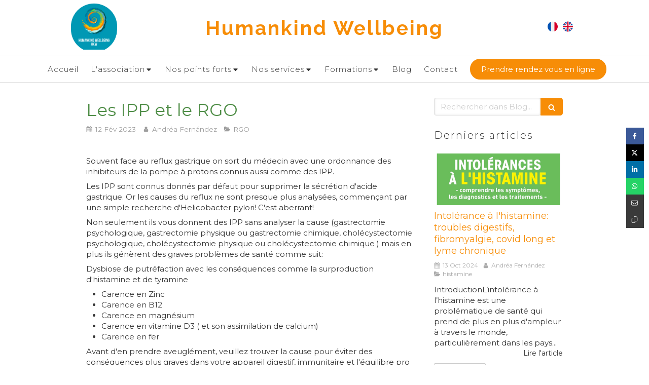

--- FILE ---
content_type: text/html; charset=utf-8
request_url: https://www.humankindwellbeing.com/blog/articles/les-ipp-et-le-rgo
body_size: 18881
content:
<!DOCTYPE html>
<html lang="fr-FR">
<head>
  <meta charset="utf-8">
  <meta http-equiv="X-UA-Compatible" content="IE=edge">
  <meta name="viewport" content="width=device-width, initial-scale=1.0, user-scalable=yes">
  <base href="//www.humankindwellbeing.com">
    <meta name="robots" content="index,follow">
    <link rel="canonical" href="https://www.humankindwellbeing.com/blog/articles/les-ipp-et-le-rgo"/>
  <link rel="alternate" href="https://www.humankindwellbeing.com" hreflang="fr-FR"/>
  <link rel="alternate" href="https://www.humankindwellbeing.com/" hreflang="fr-FR"/>
  <link rel="alternate" href="https://en.humankindwellbeing.com/" hreflang="en-GB"/>
  <link rel="alternate" href="https://en.humankindwellbeing.com/" hreflang="x-default"/>
  <link rel="shortcut icon" type="image/x-icon" href="https://files.sbcdnsb.com/images/cmZoqFq77FUgAvv8ng2jNA/favicon/1767190766/gray_minimal_business_ebook_cover__1___1___1_.png" />
  <title>Les IPP et le RGO | Blog</title>
  <meta property="og:type" content="article">
  <meta property="og:url" content="https://www.humankindwellbeing.com/blog/articles/les-ipp-et-le-rgo">
  <meta property="og:title" content="Les IPP et le RGO | Blog">
  <meta property="twitter:card" content="summary">
  <meta property="twitter:title" content="Les IPP et le RGO | Blog">
  <meta name="description" content="Souvent face au reflux gastrique on sort du médecin avec une ordonnance des inhibiteurs de la pompe à protons connus aussi comme des IPP.
Les IPP sont connus donnés par défaut pour supprimer la séc...">
  <meta property="og:description" content="Souvent face au reflux gastrique on sort du médecin avec une ordonnance des inhibiteurs de la pompe à protons connus aussi comme des IPP.
Les IPP sont connus donnés par défaut pour supprimer la séc...">
  <meta property="twitter:description" content="Souvent face au reflux gastrique on sort du médecin avec une ordonnance des inhibiteurs de la pompe à protons connus aussi comme des IPP.
Les IPP sont connus donnés par défaut pour supprimer la séc...">
  
  <meta property="og:image" content="https://files.sbcdnsb.com/images/cmZoqFq77FUgAvv8ng2jNA/content/1689088789/3109876/600/white_and_blue_creative_illustration_healthy_tips_promotion_facebook_post__instagram_post__square____18_.png"/>
  <meta property="og:image:type" content="image/png"/>
  <meta property="og:image:width" content="1080">
  <meta property="og:image:height" content="1080">
  <link rel="prev" href="/blog/articles/mycose-au-pieds-et-la-mauvaise-herbe"/>
  <link rel="next" href="/blog/articles/les-mycoses-a-repetition"/>

<script type="application/ld+json">
  {"@context":"https://schema.org","@type":"Article","@id":"https://schema.org/Article/ItvAKx7vwy","url":"https://www.humankindwellbeing.com/blog/articles/les-ipp-et-le-rgo","mainEntityOfPage":"https://www.humankindwellbeing.com/blog/articles/les-ipp-et-le-rgo","datePublished":"2023-02-12T00:00:00+01:00","dateModified":"2023-07-11T17:19:49+02:00","publisher":{"@type":"Organization","@id":"https://schema.org/Organization/esKHwB3Ctb","name":"Humankind Wellbeing- Association pour la Vulgarisation Scientifique de la Biologie Nutritionnelle et Fonctionnelle","logo":"https://files.sbcdnsb.com/images/cmZoqFq77FUgAvv8ng2jNA/businesses/1709052935/logo_grand.png"},"description":"Souvent face au reflux gastrique on sort du médecin avec une ordonnance des inhibiteurs de la pompe à protons connus aussi comme des IPP.\r\nLes IPP sont connus donnés par défaut pour supprimer la séc...","headline":"Les IPP et le RGO","articleSection":"RGO","keywords":"peméabilité intestinale,RGO,histamine,syndrome activation mastocytaire,allergie,inflammation systemique,allergies,carence vitamine D3,rgoadulte,reflux,refluxgastrique,aciditegastrique","image":"https://files.sbcdnsb.com/images/cmZoqFq77FUgAvv8ng2jNA/content/1689088789/3109876/600/white_and_blue_creative_illustration_healthy_tips_promotion_facebook_post__instagram_post__square____18_.png","wordCount":157,"author":{"@type":"Person","@id":"https://schema.org/Person/andrea-fernandez","name":"Andréa Fernández","url":"https://www.humankindwellbeing.com/andrea-fernandez-indulsky-micronutritioniste-a-chambery-73000","sameAs":["https://www.facebook.com/groups/1181580399459452 ","https://www.instagram.com/andrea_fernandez_007/","https://www.youtube.com/channel/UC1QsbbV6vMr54fIOLngg-nQ"]},"comment":[]}
</script>

  <meta property="og:image" content="https://files.sbcdnsb.com/images/cmZoqFq77FUgAvv8ng2jNA/content/1689088789/3109876/white_and_blue_creative_illustration_healthy_tips_promotion_facebook_post__instagram_post__square____18_.png"/>
  <meta property="og:image:type" content="image/png"/>
  <meta property="og:image:width" content="1080">
  <meta property="og:image:height" content="1080">
  <meta property="twitter:image" content="https://files.sbcdnsb.com/images/cmZoqFq77FUgAvv8ng2jNA/content/1689088789/3109876/white_and_blue_creative_illustration_healthy_tips_promotion_facebook_post__instagram_post__square____18_.png">
  <meta property="twitter:image:alt" content="">
        
      

  <link rel="stylesheet" href="https://assets.sbcdnsb.com/assets/application-e9a15786.css" media="all" />
  <link rel="stylesheet" href="https://assets.sbcdnsb.com/assets/app_visitor-edb3d28a.css" media="all" />
  <link rel="stylesheet" href="https://assets.sbcdnsb.com/assets/tool/visitor/elements/manifests/form-7d3b3382.css" media="all" /><link rel="stylesheet" href="https://assets.sbcdnsb.com/assets/tool/visitor/elements/manifests/multilingual_menu-7f99db82.css" media="all" /><link rel="stylesheet" href="https://assets.sbcdnsb.com/assets/tool/visitor/elements/manifests/blog/categories_list-25258638.css" media="all" /><link rel="stylesheet" href="https://assets.sbcdnsb.com/assets/tool/visitor/elements/manifests/content_box-206ea9da.css" media="all" />
  <link rel="stylesheet" href="https://assets.sbcdnsb.com/assets/themes/desktop/5/css/visitor-2fcfd6ca.css" media="all" />
  <link rel="stylesheet" href="https://assets.sbcdnsb.com/assets/themes/mobile/5/css/visitor-00e7ec65.css" media="only screen and (max-width: 992px)" />
  <link rel="stylesheet" media="all" href="/site/cmZoqFq77FUgAvv8ng2jNA/styles/1768320528/dynamic-styles.css">
  <link rel="stylesheet" media="all" href="/styles/pages/1279579/1760214863/containers-specific-styles.css">
  <meta name="csrf-param" content="authenticity_token" />
<meta name="csrf-token" content="Oq3NFsimKwMpVo_VaXRWwjcOr4rdznlu0NlmTSJEOmiYEDCxQWmqjALSGOxc-jkFtWLdqjUetf7InRgHtFPXbQ" />
  <script>
    var _paq = window._paq = window._paq || [];
    _paq.push(['trackPageView']);
    (function() {
      var u="//mtm.sbcdnsb.com/";
      _paq.push(['setTrackerUrl', u+'matomo.php']);
      _paq.push(['setSiteId', "3297"]);
      var d=document, g=d.createElement('script'), s=d.getElementsByTagName('script')[0];
      g.type='text/javascript'; g.async=true; g.src=u+'matomo.js'; s.parentNode.insertBefore(g,s);
    })();
  </script>
  <script>
  void 0 === window._axcb && (window._axcb = []);
  window._axcb.push(function(axeptio) {
      axeptio.on("cookies:complete", function(choices) {
          if(choices.google_analytics) {
            (function(i,s,o,g,r,a,m){i['GoogleAnalyticsObject']=r;i[r]=i[r]||function(){
            (i[r].q=i[r].q||[]).push(arguments)},i[r].l=1*new Date();a=s.createElement(o),
            m=s.getElementsByTagName(o)[0];a.async=1;a.src=g;m.parentNode.insertBefore(a,m)
            })(window,document,'script','//www.google-analytics.com/analytics.js','ga');

            ga('create', 'UA-185716157-15', {'cookieExpires': 31536000,'cookieUpdate': 'false'});
            ga('send', 'pageview');
          }
      })
  })
  </script>
  <link rel="alternate" hreflang="fr" href="https://www.humankindwellbeing.com"><link rel="alternate" hreflang="en" href="https://en.humankindwellbeing.com"><script type="text/javascript" src="https://cdn.weglot.com/weglot.min.js"></script>
<script>
    Weglot.initialize({
        api_key: 'wg_749a47f0980868588aefec360bea97332'
        hide_switcher: 'true'
    });
</script>

  
  
  <script>window.Deferred=function(){var e=[],i=function(){if(window.jQuery&&window.jQuery.ui)for(;e.length;)e.shift()(window.jQuery);else window.setTimeout(i,250)};return i(),{execute:function(i){window.jQuery&&window.jQuery.ui?i(window.jQuery):e.push(i)}}}();</script>
  <script type="application/ld+json">
    {"@context":"https://schema.org","@type":"WebSite","name":"Humankind Wellbeing- Association pour la Vulgarisation Scientifique de la Biologie Nutritionnelle et Fonctionnelle","url":"https://www.humankindwellbeing.com/blog/articles/les-ipp-et-le-rgo"}
  </script>
  <script type="application/ld+json">
    {"@context":"https://schema.org","@type":"HealthAndBeautyBusiness","@id":"https://schema.org/HealthAndBeautyBusiness/esKHwB3Ctb","name":"Humankind Wellbeing- Association pour la Vulgarisation Scientifique de la Biologie Nutritionnelle et Fonctionnelle","legalName":"Humankind Wellbeing- Association pour la Vulgarisation Scientifique de la Biologie Nutritionnelle et Fonctionnelle","url":"https://www.humankindwellbeing.com","sameAs":["https://www.facebook.com/groups/1181580399459452 ","https://www.instagram.com/andrea_fernandez_007/","https://www.youtube.com/channel/UC1QsbbV6vMr54fIOLngg-nQ"],"address":{"@type":"PostalAddress","@id":"https://schema.org/address/esKHwB3Ctb","addressCountry":"France","addressLocality":"Chambéry","postalCode":"73000","streetAddress":"334 Rue Nicolas Parent, (domiciliation !!!  pas de RDV ICI!)"},"telephone":"+33785513804","image":"https://files.sbcdnsb.com/images/cmZoqFq77FUgAvv8ng2jNA/businesses/1709052935/logo_grand.png","logo":{"@type":"ImageObject","url":"https://files.sbcdnsb.com/images/cmZoqFq77FUgAvv8ng2jNA/businesses/1709052935/logo_grand.png","inLanguage":"fr-FR","datePublished":"2023-07-04","contentSize":32238,"width":"380.0","height":"381.0"},"openingHours":["Mo-Fr 09:00-16:00"]}
  </script>
</head>
<body class="view-visitor theme_wide menu_fixed has_header1 has_no_header2 has_aside2 has_aside has_footer lazyload ">
    <script>
      function loadAdwordsConversionAsyncScript() {
        var el = document.createElement('script');
        el.setAttribute('type', "text/javascript");
        el.setAttribute('src', '//www.googleadservices.com/pagead/conversion_async.js');
        document.body.append(el);
      }

      void 0 === window._axcb && (window._axcb = []);
      window._axcb.push(function(axeptio) {
        axeptio.on("cookies:complete", function(choices) {
          if(choices.google_remarketing) {
            loadAdwordsConversionAsyncScript();
          }
        });
      });
    </script>
  <div id="body-container">
    
    
    
      <nav class="menu-mobile sb-hidden-md sb-hidden-lg">
  <div class="menu-mobile-logo">
    <a href="/"><div class="element element-business-logo"><img title="Logo Humankind Wellbeing- Association pour la Vulgarisation Scientifique de la Biologie Nutritionnelle et Fonctionnelle" alt="Logo Humankind Wellbeing- Association pour la Vulgarisation Scientifique de la Biologie Nutritionnelle et Fonctionnelle" style="max-width: 100%;" width="380.0" height="381.0" src="https://files.sbcdnsb.com/images/cmZoqFq77FUgAvv8ng2jNA/businesses/1709052935/logo_grand.png" /></div></a>
  </div>
  <div class="nav-mobile">
      <ul class="mobile-menu-tabs">

    <li class="menu-mobile-element  ">


        <a class="menu-tab-element content-link" href="/">
          
          <span class="tab-content">Accueil</span>
</a>


    </li>


    <li class="menu-mobile-element menu-mobile-element-with-subfolder ">

        <div class="menu-tab-element element element-folder">
          <button class="folder-label-opener">
            <span class="open-icon"><svg version="1.1" xmlns="http://www.w3.org/2000/svg" xmlns:xlink="http://www.w3.org/1999/xlink" x="0px" y="0px"
	 viewBox="0 0 500 500" style="enable-background:new 0 0 500 500;" xml:space="preserve">
      <style type="text/css">.st0{fill:none;stroke:#000000;stroke-width:30;stroke-miterlimit:10;}</style>
      <g><line class="st0" x1="-1" y1="249.5" x2="500" y2="249.5"/></g>
      <g><line class="st0" x1="249.5" y1="0" x2="249.5" y2="499"/></g>
    </svg></span>
            <span class="close-icon" style="display: none;"><svg version="1.1" xmlns="http://www.w3.org/2000/svg" xmlns:xlink="http://www.w3.org/1999/xlink" x="0px" y="0px"
	 viewBox="0 0 500 500" style="enable-background:new 0 0 500 500;" xml:space="preserve">
      <style type="text/css">.st0{fill:none;stroke:#000000;stroke-width:30;stroke-miterlimit:10;}</style>
      <g><line class="st0" x1="-1" y1="249.5" x2="500" y2="249.5"/></g>
    </svg></span>
          </button>

          
          <span class="tab-content">L&#39;association</span>
        </div>

        <ul class="mobile-menu-tabs">

    <li class="menu-mobile-element  ">


        <a class="menu-tab-element content-link" href="/association">
          
          <span class="tab-content">L&#39;association</span>
</a>


    </li>


    <li class="menu-mobile-element  ">


        <a class="menu-tab-element content-link" href="/andrea-fernandez-indulsky-micronutritioniste-a-chambery-73000">
          
          <span class="tab-content">À propos</span>
</a>


    </li>


    <li class="menu-mobile-element  ">


        <a class="menu-tab-element content-link" href="/temoignages-patients-andrea-fernandez-indulsky-micronutritioniste-a-chambery-73000">
          
          <span class="tab-content">Témoignages</span>
</a>


    </li>

</ul>


    </li>


    <li class="menu-mobile-element menu-mobile-element-with-subfolder ">

        <div class="menu-tab-element element element-folder">
          <button class="folder-label-opener">
            <span class="open-icon"><svg version="1.1" xmlns="http://www.w3.org/2000/svg" xmlns:xlink="http://www.w3.org/1999/xlink" x="0px" y="0px"
	 viewBox="0 0 500 500" style="enable-background:new 0 0 500 500;" xml:space="preserve">
      <style type="text/css">.st0{fill:none;stroke:#000000;stroke-width:30;stroke-miterlimit:10;}</style>
      <g><line class="st0" x1="-1" y1="249.5" x2="500" y2="249.5"/></g>
      <g><line class="st0" x1="249.5" y1="0" x2="249.5" y2="499"/></g>
    </svg></span>
            <span class="close-icon" style="display: none;"><svg version="1.1" xmlns="http://www.w3.org/2000/svg" xmlns:xlink="http://www.w3.org/1999/xlink" x="0px" y="0px"
	 viewBox="0 0 500 500" style="enable-background:new 0 0 500 500;" xml:space="preserve">
      <style type="text/css">.st0{fill:none;stroke:#000000;stroke-width:30;stroke-miterlimit:10;}</style>
      <g><line class="st0" x1="-1" y1="249.5" x2="500" y2="249.5"/></g>
    </svg></span>
          </button>

          
          <span class="tab-content">Nos points forts</span>
        </div>

        <ul class="mobile-menu-tabs">

    <li class="menu-mobile-element  ">


        <a class="menu-tab-element content-link" href="/micronutrition">
          
          <span class="tab-content">La biologie Nutritionnelle et Fonctionnelle</span>
</a>


    </li>


    <li class="menu-mobile-element  ">


        <a class="menu-tab-element content-link" href="/methode-adimogh">
          
          <span class="tab-content">Méthode ADIMOGH®</span>
</a>


    </li>


    <li class="menu-mobile-element  ">


        <a class="menu-tab-element content-link" href="/methode-nssr-humankindwellbeing">
          
          <span class="tab-content">Méthode NSSR</span>
</a>


    </li>


    <li class="menu-mobile-element  ">


        <a class="menu-tab-element content-link" href="/maladie-lyme">
          
          <span class="tab-content">Maladie Lyme</span>
</a>


    </li>


    <li class="menu-mobile-element  ">


        <a class="menu-tab-element content-link" href="/intolerance-a-l-histamine">
          
          <span class="tab-content">Intolérance à l&#39;histamine</span>
</a>


    </li>


    <li class="menu-mobile-element  ">


        <a class="menu-tab-element content-link" href="/les-analyses-sous-microscope">
          
          <span class="tab-content">Les analyses sous microscope</span>
</a>


    </li>


    <li class="menu-mobile-element  ">


        <a class="menu-tab-element content-link" href="/la-bioresonance">
          
          <span class="tab-content">La biorésonance</span>
</a>


    </li>

</ul>


    </li>


    <li class="menu-mobile-element menu-mobile-element-with-subfolder ">

        <div class="menu-tab-element element element-folder">
          <button class="folder-label-opener">
            <span class="open-icon"><svg version="1.1" xmlns="http://www.w3.org/2000/svg" xmlns:xlink="http://www.w3.org/1999/xlink" x="0px" y="0px"
	 viewBox="0 0 500 500" style="enable-background:new 0 0 500 500;" xml:space="preserve">
      <style type="text/css">.st0{fill:none;stroke:#000000;stroke-width:30;stroke-miterlimit:10;}</style>
      <g><line class="st0" x1="-1" y1="249.5" x2="500" y2="249.5"/></g>
      <g><line class="st0" x1="249.5" y1="0" x2="249.5" y2="499"/></g>
    </svg></span>
            <span class="close-icon" style="display: none;"><svg version="1.1" xmlns="http://www.w3.org/2000/svg" xmlns:xlink="http://www.w3.org/1999/xlink" x="0px" y="0px"
	 viewBox="0 0 500 500" style="enable-background:new 0 0 500 500;" xml:space="preserve">
      <style type="text/css">.st0{fill:none;stroke:#000000;stroke-width:30;stroke-miterlimit:10;}</style>
      <g><line class="st0" x1="-1" y1="249.5" x2="500" y2="249.5"/></g>
    </svg></span>
          </button>

          
          <span class="tab-content">Nos services</span>
        </div>

        <ul class="mobile-menu-tabs">

    <li class="menu-mobile-element  ">


        <a class="menu-tab-element content-link" href="/consultation-en-cabinet">
          
          <span class="tab-content">Consultations au cabinet/centre </span>
</a>


    </li>


    <li class="menu-mobile-element  ">


        <a class="menu-tab-element content-link" href="/consultations-en-ligne">
          
          <span class="tab-content">Consultations à distance</span>
</a>


    </li>


    <li class="menu-mobile-element  ">


        <a class="menu-tab-element content-link" href="/prendre-rendez-vous-micronutritioniste-a-chambery4">
          
          <span class="tab-content">Ressources</span>
</a>


    </li>

</ul>


    </li>


    <li class="menu-mobile-element menu-mobile-element-with-subfolder ">

        <div class="menu-tab-element element element-folder">
          <button class="folder-label-opener">
            <span class="open-icon"><svg version="1.1" xmlns="http://www.w3.org/2000/svg" xmlns:xlink="http://www.w3.org/1999/xlink" x="0px" y="0px"
	 viewBox="0 0 500 500" style="enable-background:new 0 0 500 500;" xml:space="preserve">
      <style type="text/css">.st0{fill:none;stroke:#000000;stroke-width:30;stroke-miterlimit:10;}</style>
      <g><line class="st0" x1="-1" y1="249.5" x2="500" y2="249.5"/></g>
      <g><line class="st0" x1="249.5" y1="0" x2="249.5" y2="499"/></g>
    </svg></span>
            <span class="close-icon" style="display: none;"><svg version="1.1" xmlns="http://www.w3.org/2000/svg" xmlns:xlink="http://www.w3.org/1999/xlink" x="0px" y="0px"
	 viewBox="0 0 500 500" style="enable-background:new 0 0 500 500;" xml:space="preserve">
      <style type="text/css">.st0{fill:none;stroke:#000000;stroke-width:30;stroke-miterlimit:10;}</style>
      <g><line class="st0" x1="-1" y1="249.5" x2="500" y2="249.5"/></g>
    </svg></span>
          </button>

          
          <span class="tab-content">Formations</span>
        </div>

        <ul class="mobile-menu-tabs">

    <li class="menu-mobile-element  ">


        <a class="menu-tab-element content-link" href="/formation-micronutrition-nutritionnelle-fonctionnelle-niveau-i-pro">
          
          <span class="tab-content">Formation en biologie nutritionnelle et fonctionnelle I</span>
</a>


    </li>


    <li class="menu-mobile-element  ">


        <a class="menu-tab-element content-link" target="_blank" rel="noopener" href="/formation-micronutrition-nutritionnelle-fonctionnelle-niv2">
          
          <span class="tab-content">Formation en biologie nutritionnelle et fonctionnelle II</span>
</a>


    </li>


    <li class="menu-mobile-element  ">


        <a class="menu-tab-element content-link" href="/formation-micronutrition-niveau-i">
          
          <span class="tab-content">Formation en Micronutrition </span>
</a>


    </li>


    <li class="menu-mobile-element  ">


        <a class="menu-tab-element content-link" href="/formation-methode-nssr">
          
          <span class="tab-content">Formation méthode NSSR</span>
</a>


    </li>


    <li class="menu-mobile-element  ">


        <a class="menu-tab-element content-link" href="/iridologie-animaliere">
          
          <span class="tab-content">Formation en Iridologie Animale</span>
</a>


    </li>

</ul>


    </li>


    <li class="menu-mobile-element  ">


        <a class="menu-tab-element content-link" href="/blog">
          
          <span class="tab-content">Blog</span>
</a>


    </li>


    <li class="menu-mobile-element  ">


        <a class="menu-tab-element content-link" href="/prendre-rendez-vous-micronutritioniste-a-chambery">
          
          <span class="tab-content">Contact</span>
</a>


    </li>


    <li class="menu-mobile-element  ">


        <a class="menu-tab-element content-link" target="_blank" rel="noopener" href="https://calendly.com/andrea-findulsky">
          
          <span class="tab-content">Prendre rendez vous en ligne </span>
</a>


    </li>

</ul>
  
  </div>
  <div class="mobile-subdata">
    <div class="mobile-multilingual-menu">
      <div class="element element-multilingual-menu"><a class="element-link link-text link-text-light" hreflang="fr-FR" title="Français" href="https://www.humankindwellbeing.com/">Français</a><a class="element-link link-text link-text-light" hreflang="en-GB" title="English" href="https://en.humankindwellbeing.com/">English</a></div>    
    </div>
    <div class="mobile-hours">
      <div class="element element-hours hours-sm sb-vi-text-center element-hours-text"><div class="element-hours-inner text">
      <p>Du <b>Lundi</b> au <b>Vendredi</b> de <b>9h</b> à <b>16h</b></p>
</div>
</div>    
    </div>
  </div>
</nav>
  <nav class="mobile-bottom-bar clearfix sb-hidden-md sb-hidden-lg">
  <ul class="pull-left">
    <li>
      <a title="Appeler" class="cta-mobile with-label" href="tel:0785513804"><span class="svg-container"><svg xmlns="http://www.w3.org/2000/svg" viewBox="0 0 1792 1792"><path d="M1600 1240q0 27-10 70.5t-21 68.5q-21 50-122 106-94 51-186 51-27 0-53-3.5t-57.5-12.5-47-14.5-55.5-20.5-49-18q-98-35-175-83-127-79-264-216t-216-264q-48-77-83-175-3-9-18-49t-20.5-55.5-14.5-47-12.5-57.5-3.5-53q0-92 51-186 56-101 106-122 25-11 68.5-21t70.5-10q14 0 21 3 18 6 53 76 11 19 30 54t35 63.5 31 53.5q3 4 17.5 25t21.5 35.5 7 28.5q0 20-28.5 50t-62 55-62 53-28.5 46q0 9 5 22.5t8.5 20.5 14 24 11.5 19q76 137 174 235t235 174q2 1 19 11.5t24 14 20.5 8.5 22.5 5q18 0 46-28.5t53-62 55-62 50-28.5q14 0 28.5 7t35.5 21.5 25 17.5q25 15 53.5 31t63.5 35 54 30q70 35 76 53 3 7 3 21z" /></svg></span><span>Appeler</span></a>
    </li>
  </ul>
  <button class="mobile-menu-button-open" aria-label="mobile-menu-button">
    <span class="text-open">MENU</span><span class="text-close"><svg version="1.1" xmlns="http://www.w3.org/2000/svg" xmlns:xlink="http://www.w3.org/1999/xlink" x="0px" y="0px"
	 viewBox="0 0 500 500" style="enable-background:new 0 0 500 500;" xml:space="preserve">
      <style type="text/css">.st0{fill:none;stroke:#000000;stroke-width:30;stroke-miterlimit:10;}</style>
      <g><line class="st0" x1="14" y1="14" x2="485" y2="485"/></g>
      <g><line class="st0" x1="485" y1="14" x2="14" y2="485"/></g>
    </svg></span>
  </button>
  <ul class="pull-right">
    <li>
      <a title="Localisation" class="cta-mobile with-label" href="https://maps.google.com/maps?q=334%20Rue%20Nicolas%20Parent,%20Chamb%C3%A9ry,%2073000,%20France"><span class="svg-container"><svg xmlns="http://www.w3.org/2000/svg" viewBox="0 0 1792 1792"><path d="M1152 640q0-106-75-181t-181-75-181 75-75 181 75 181 181 75 181-75 75-181zm256 0q0 109-33 179l-364 774q-16 33-47.5 52t-67.5 19-67.5-19-46.5-52l-365-774q-33-70-33-179 0-212 150-362t362-150 362 150 150 362z" /></svg></span><span>Localisation</span></a>
    </li>
  </ul>
</nav>

<div class="sb-container-fluid" id="body-container-inner">
      <header class="header-mobile sb-hidden-md sb-hidden-lg">
  <div class="header-mobile-logo">
    <a href="/"><div class="element element-business-logo"><img title="Logo Humankind Wellbeing- Association pour la Vulgarisation Scientifique de la Biologie Nutritionnelle et Fonctionnelle" alt="Logo Humankind Wellbeing- Association pour la Vulgarisation Scientifique de la Biologie Nutritionnelle et Fonctionnelle" style="max-width: 100%;" width="380.0" height="381.0" src="https://files.sbcdnsb.com/images/cmZoqFq77FUgAvv8ng2jNA/businesses/1709052935/logo_grand.png" /></div></a>
  </div>
</header>


<div class="container-light" id="header1"><div class="sb-row sb-hidden-xs sb-hidden-sm"><div class="sb-col sb-col-sm"><div id="container_43641854" class="sb-bloc sb-bloc-level-3 resizable-y bloc-element-absolute-container mobile-adapt-height-to-content  " style="height: 110px;"><div id="container_43641854_inner" style="" class="sb-bloc-inner container_43641854_inner container-light"><div class="element element-absolute-container"><div class="tree-container"><div id="container_43641853" class="sb-bloc-alignment-wrapper  sb-bloc-alignment-h-v sb-bloc-alignment-h-left sb-bloc-alignment-v-middle  "><div class="sb-bloc-alignment-sibling"></div><div class="sb-bloc sb-bloc-level-3 sb-bloc-position-absolute header1-logo bloc-element-business-logo" style="--element-animated-columns-flex-basis:9.1%;width: 9.1%;top: 8.4375%;left: 0.0%;"><div id="container_43641853_inner" style="border-top-right-radius: 1000px;border-top-left-radius: 1000px;border-bottom-right-radius: 1000px;border-bottom-left-radius: 1000px;" class="sb-bloc-inner container_43641853_inner background-color-before-c-3 border-radius-max border-radius-max-top-right border-radius-max-top-left border-radius-max-bottom-right border-radius-max-bottom-left border-radius"><div class="element element-business-logo sb-vi-text-left"><a href="/" title=""><img title="" alt="" style="max-width: 100%;" width="380.0" height="381.0" src="https://files.sbcdnsb.com/images/cmZoqFq77FUgAvv8ng2jNA/businesses/1709052935/logo_grand.png" /></a></div></div></div></div><div id="container_43641851" class="sb-bloc-alignment-wrapper  sb-bloc-alignment-h sb-bloc-alignment-h-center  "><div class="sb-bloc sb-bloc-level-3 sb-bloc-position-absolute header1-title bloc-element-title" style="top: 16.6667%;left: 0.0%;"><div id="container_43641851_inner" style="margin: 10px 10px 10px 10px;" class="sb-bloc-inner container_43641851_inner"><div class="element element-title theme-skin"><strong><span class="element-title-inner">Humankind Wellbeing</span></strong></div></div></div></div><div id="container_43642552" class="sb-bloc-alignment-wrapper  sb-bloc-alignment-h-v sb-bloc-alignment-h-right sb-bloc-alignment-v-middle  "><div class="sb-bloc-alignment-sibling"></div><div class="sb-bloc sb-bloc-level-3 sb-bloc-position-absolute bloc-element-multilingual-menu" style="--element-animated-columns-flex-basis:25.0%;width: 25.0%;top: 20.0%;left: 81.3%;"><div id="container_43642552_inner" style="margin: 10px 10px 10px 10px;" class="sb-bloc-inner container_43642552_inner"><div class="element element-multilingual-menu"><a hreflang="fr-FR" title="Français" href="https://www.humankindwellbeing.com/"><img title="Français" alt="Français" width="20" height="20" src="https://assets.sbcdnsb.com/assets/tool/visitor/country_flags/rounded/france-a74cf79a.svg" /></a><a hreflang="en-GB" title="English" href="https://en.humankindwellbeing.com/"><img title="English" alt="English" width="20" height="20" src="https://assets.sbcdnsb.com/assets/tool/visitor/country_flags/rounded/united-kingdom-2489cc49.svg" /></a></div></div></div></div></div></div></div></div>
</div></div></div><div class="sb-hidden-xs sb-hidden-sm" id="menu"><div class="sb-row sb-hidden-xs sb-hidden-sm"><div class="sb-col sb-col-sm"><div id="container_43641845" class="sb-bloc sb-bloc-level-3 bloc-element-menu  " style=""><div class="element element-menu sb-vi-mobile-text-center true text-only"><div class="">
<div class="menu-level-container menu-level-0">
  <ul class="menu-tabs sb-row media-query">

        <li class="menu-tab-container sb-col">
          <div class="menu-tab">
            

              <a class="menu-tab-element  link-text link-text-dark  content-link" title="Accueil" href="/">

                <span class="tab-content" style=''>

                    <span class="title">Accueil</span>
                </span>

</a>

          </div>
        </li>

        <li class="menu-tab-container sb-col">
          <div class="menu-tab">
            
              <div class="menu-tab-element element-folder  link-text link-text-dark">
                <span class="tab-content" style="">

                    <span class="title">L&#39;association</span>
                </span>

                <span class="tab-arrows">
                  <span class="caret-right"><span class="svg-container"><svg xmlns="http://www.w3.org/2000/svg" viewBox="0 0 1792 1792"><path d="M1152 896q0 26-19 45l-448 448q-19 19-45 19t-45-19-19-45v-896q0-26 19-45t45-19 45 19l448 448q19 19 19 45z" /></svg></span></span>
                  <span class="caret-down"><span class="svg-container"><svg xmlns="http://www.w3.org/2000/svg" viewBox="0 0 1792 1792"><path d="M1408 704q0 26-19 45l-448 448q-19 19-45 19t-45-19l-448-448q-19-19-19-45t19-45 45-19h896q26 0 45 19t19 45z" /></svg></span></span>
                </span>
              </div>

          </div>
            
<div class="menu-level-container menu-level-1">
  <ul class="menu-tabs sb-row media-query">

        <li class="menu-tab-container sb-col">
          <div class="menu-tab">
            

              <a class="menu-tab-element  link-text link-text-dark  content-link" title="L&#39;association" href="/association">

                <span class="tab-content" style=''>

                    <span class="title">L&#39;association</span>
                </span>

</a>

          </div>
        </li>

        <li class="menu-tab-container sb-col">
          <div class="menu-tab">
            

              <a class="menu-tab-element  link-text link-text-dark  content-link" title="À propos" href="/andrea-fernandez-indulsky-micronutritioniste-a-chambery-73000">

                <span class="tab-content" style=''>

                    <span class="title">À propos</span>
                </span>

</a>

          </div>
        </li>

        <li class="menu-tab-container sb-col">
          <div class="menu-tab">
            

              <a class="menu-tab-element  link-text link-text-dark  content-link" title="Témoignages" href="/temoignages-patients-andrea-fernandez-indulsky-micronutritioniste-a-chambery-73000">

                <span class="tab-content" style=''>

                    <span class="title">Témoignages</span>
                </span>

</a>

          </div>
        </li>
  </ul>
</div>

        </li>

        <li class="menu-tab-container sb-col">
          <div class="menu-tab">
            
              <div class="menu-tab-element element-folder  link-text link-text-dark">
                <span class="tab-content" style="">

                    <span class="title">Nos points forts</span>
                </span>

                <span class="tab-arrows">
                  <span class="caret-right"><span class="svg-container"><svg xmlns="http://www.w3.org/2000/svg" viewBox="0 0 1792 1792"><path d="M1152 896q0 26-19 45l-448 448q-19 19-45 19t-45-19-19-45v-896q0-26 19-45t45-19 45 19l448 448q19 19 19 45z" /></svg></span></span>
                  <span class="caret-down"><span class="svg-container"><svg xmlns="http://www.w3.org/2000/svg" viewBox="0 0 1792 1792"><path d="M1408 704q0 26-19 45l-448 448q-19 19-45 19t-45-19l-448-448q-19-19-19-45t19-45 45-19h896q26 0 45 19t19 45z" /></svg></span></span>
                </span>
              </div>

          </div>
            
<div class="menu-level-container menu-level-1">
  <ul class="menu-tabs sb-row media-query">

        <li class="menu-tab-container sb-col">
          <div class="menu-tab">
            

              <a class="menu-tab-element  link-text link-text-dark  content-link" title="La biologie Nutritionnelle et Fonctionnelle" href="/micronutrition">

                <span class="tab-content" style=''>

                    <span class="title">La biologie Nutritionnelle et Fonctionnelle</span>
                </span>

</a>

          </div>
        </li>

        <li class="menu-tab-container sb-col">
          <div class="menu-tab">
            

              <a class="menu-tab-element  link-text link-text-dark  content-link" title="Méthode ADIMOGH®" href="/methode-adimogh">

                <span class="tab-content" style=''>

                    <span class="title">Méthode ADIMOGH®</span>
                </span>

</a>

          </div>
        </li>

        <li class="menu-tab-container sb-col">
          <div class="menu-tab">
            

              <a class="menu-tab-element  link-text link-text-dark  content-link" title="Méthode NSSR" href="/methode-nssr-humankindwellbeing">

                <span class="tab-content" style=''>

                    <span class="title">Méthode NSSR</span>
                </span>

</a>

          </div>
        </li>

        <li class="menu-tab-container sb-col">
          <div class="menu-tab">
            

              <a class="menu-tab-element  link-text link-text-dark  content-link" title="Maladie Lyme" href="/maladie-lyme">

                <span class="tab-content" style=''>

                    <span class="title">Maladie Lyme</span>
                </span>

</a>

          </div>
        </li>

        <li class="menu-tab-container sb-col">
          <div class="menu-tab">
            

              <a class="menu-tab-element  link-text link-text-dark  content-link" title="Intolérance à l&#39;histamine" href="/intolerance-a-l-histamine">

                <span class="tab-content" style=''>

                    <span class="title">Intolérance à l&#39;histamine</span>
                </span>

</a>

          </div>
        </li>

        <li class="menu-tab-container sb-col">
          <div class="menu-tab">
            

              <a class="menu-tab-element  link-text link-text-dark  content-link" title="Les analyses sous microscope" href="/les-analyses-sous-microscope">

                <span class="tab-content" style=''>

                    <span class="title">Les analyses sous microscope</span>
                </span>

</a>

          </div>
        </li>

        <li class="menu-tab-container sb-col">
          <div class="menu-tab">
            

              <a class="menu-tab-element  link-text link-text-dark  content-link" title="La biorésonance" href="/la-bioresonance">

                <span class="tab-content" style=''>

                    <span class="title">La biorésonance</span>
                </span>

</a>

          </div>
        </li>
  </ul>
</div>

        </li>

        <li class="menu-tab-container sb-col">
          <div class="menu-tab">
            
              <div class="menu-tab-element element-folder  link-text link-text-dark">
                <span class="tab-content" style="">

                    <span class="title">Nos services</span>
                </span>

                <span class="tab-arrows">
                  <span class="caret-right"><span class="svg-container"><svg xmlns="http://www.w3.org/2000/svg" viewBox="0 0 1792 1792"><path d="M1152 896q0 26-19 45l-448 448q-19 19-45 19t-45-19-19-45v-896q0-26 19-45t45-19 45 19l448 448q19 19 19 45z" /></svg></span></span>
                  <span class="caret-down"><span class="svg-container"><svg xmlns="http://www.w3.org/2000/svg" viewBox="0 0 1792 1792"><path d="M1408 704q0 26-19 45l-448 448q-19 19-45 19t-45-19l-448-448q-19-19-19-45t19-45 45-19h896q26 0 45 19t19 45z" /></svg></span></span>
                </span>
              </div>

          </div>
            
<div class="menu-level-container menu-level-1">
  <ul class="menu-tabs sb-row media-query">

        <li class="menu-tab-container sb-col">
          <div class="menu-tab">
            

              <a class="menu-tab-element  link-text link-text-dark  content-link" title="Consultations au cabinet/centre " href="/consultation-en-cabinet">

                <span class="tab-content" style=''>

                    <span class="title">Consultations au cabinet/centre </span>
                </span>

</a>

          </div>
        </li>

        <li class="menu-tab-container sb-col">
          <div class="menu-tab">
            

              <a class="menu-tab-element  link-text link-text-dark  content-link" title="Consultations à distance" href="/consultations-en-ligne">

                <span class="tab-content" style=''>

                    <span class="title">Consultations à distance</span>
                </span>

</a>

          </div>
        </li>

        <li class="menu-tab-container sb-col">
          <div class="menu-tab">
            

              <a class="menu-tab-element  link-text link-text-dark  content-link" title="Ressources" href="/prendre-rendez-vous-micronutritioniste-a-chambery4">

                <span class="tab-content" style=''>

                    <span class="title">Ressources</span>
                </span>

</a>

          </div>
        </li>
  </ul>
</div>

        </li>

        <li class="menu-tab-container sb-col">
          <div class="menu-tab">
            
              <div class="menu-tab-element element-folder  link-text link-text-dark">
                <span class="tab-content" style="">

                    <span class="title">Formations</span>
                </span>

                <span class="tab-arrows">
                  <span class="caret-right"><span class="svg-container"><svg xmlns="http://www.w3.org/2000/svg" viewBox="0 0 1792 1792"><path d="M1152 896q0 26-19 45l-448 448q-19 19-45 19t-45-19-19-45v-896q0-26 19-45t45-19 45 19l448 448q19 19 19 45z" /></svg></span></span>
                  <span class="caret-down"><span class="svg-container"><svg xmlns="http://www.w3.org/2000/svg" viewBox="0 0 1792 1792"><path d="M1408 704q0 26-19 45l-448 448q-19 19-45 19t-45-19l-448-448q-19-19-19-45t19-45 45-19h896q26 0 45 19t19 45z" /></svg></span></span>
                </span>
              </div>

          </div>
            
<div class="menu-level-container menu-level-1">
  <ul class="menu-tabs sb-row media-query">

        <li class="menu-tab-container sb-col">
          <div class="menu-tab">
            

              <a class="menu-tab-element  link-text link-text-dark  content-link" title="Formation en biologie nutritionnelle et fonctionnelle I" href="/formation-micronutrition-nutritionnelle-fonctionnelle-niveau-i-pro">

                <span class="tab-content" style=''>

                    <span class="title">Formation en biologie nutritionnelle et fonctionnelle I</span>
                </span>

</a>

          </div>
        </li>

        <li class="menu-tab-container sb-col">
          <div class="menu-tab">
            

              <a class="menu-tab-element  link-text link-text-dark  content-link" title="Formation en biologie nutritionnelle et fonctionnelle II" target="_blank" rel="noopener" href="/formation-micronutrition-nutritionnelle-fonctionnelle-niv2">

                <span class="tab-content" style=''>

                    <span class="title">Formation en biologie nutritionnelle et fonctionnelle II</span>
                </span>

</a>

          </div>
        </li>

        <li class="menu-tab-container sb-col">
          <div class="menu-tab">
            

              <a class="menu-tab-element  link-text link-text-dark  content-link" title="Formation en Micronutrition " href="/formation-micronutrition-niveau-i">

                <span class="tab-content" style=''>

                    <span class="title">Formation en Micronutrition </span>
                </span>

</a>

          </div>
        </li>

        <li class="menu-tab-container sb-col">
          <div class="menu-tab">
            

              <a class="menu-tab-element  link-text link-text-dark  content-link" title="Formation méthode NSSR" href="/formation-methode-nssr">

                <span class="tab-content" style=''>

                    <span class="title">Formation méthode NSSR</span>
                </span>

</a>

          </div>
        </li>

        <li class="menu-tab-container sb-col">
          <div class="menu-tab">
            

              <a class="menu-tab-element  link-text link-text-dark  content-link" title="Formation en Iridologie Animale" href="/iridologie-animaliere">

                <span class="tab-content" style=''>

                    <span class="title">Formation en Iridologie Animale</span>
                </span>

</a>

          </div>
        </li>
  </ul>
</div>

        </li>

        <li class="menu-tab-container sb-col">
          <div class="menu-tab">
            

              <a class="menu-tab-element  link-text link-text-dark  content-link" title="Blog" href="/blog">

                <span class="tab-content" style=''>

                    <span class="title">Blog</span>
                </span>

</a>

          </div>
        </li>

        <li class="menu-tab-container sb-col">
          <div class="menu-tab">
            

              <a class="menu-tab-element  link-text link-text-dark  content-link" title="Contact" href="/prendre-rendez-vous-micronutritioniste-a-chambery">

                <span class="tab-content" style=''>

                    <span class="title">Contact</span>
                </span>

</a>

          </div>
        </li>

        <li class="menu-tab-container sb-col main-menu-button-container">
          <div class="element-link">
            

              <a class="sb-vi-btn sb-vi-btn-md skin_1  link-text link-text-dark  content-link" title="Prendre rendez vous en ligne " target="_blank" rel="noopener" href="https://calendly.com/andrea-findulsky">

                <span class="tab-content" style=''>

                    <span class="title">Prendre rendez vous en ligne </span>
                </span>

</a>

          </div>
        </li>
  </ul>
</div>
</div></div></div>
</div></div></div><div class="container-light sb-row sb-row-custom media-query" id="center"><div class="sb-col sb-col-sm" id="center_inner_wrapper"><div class="" id="blog-wrapper"><section id="center_inner">


<section id="blog-article-page" class="" data-ajax-url="" data-id="70961">
  <div class="blog-article-page-content">
    <article class="blog-article full">
  <div class="blog-article-head">
    <h1>
      <span class="blog-article-title">Les IPP et le RGO</span>
    </h1>
    <div class="blog-article-subtitle blog-article-info">
    <span class="inline-flex items-center"><span class="svg-container"><svg xmlns="http://www.w3.org/2000/svg" viewBox="0 0 1792 1792"><path d="M192 1664h288v-288h-288v288zm352 0h320v-288h-320v288zm-352-352h288v-320h-288v320zm352 0h320v-320h-320v320zm-352-384h288v-288h-288v288zm736 736h320v-288h-320v288zm-384-736h320v-288h-320v288zm768 736h288v-288h-288v288zm-384-352h320v-320h-320v320zm-352-864v-288q0-13-9.5-22.5t-22.5-9.5h-64q-13 0-22.5 9.5t-9.5 22.5v288q0 13 9.5 22.5t22.5 9.5h64q13 0 22.5-9.5t9.5-22.5zm736 864h288v-320h-288v320zm-384-384h320v-288h-320v288zm384 0h288v-288h-288v288zm32-480v-288q0-13-9.5-22.5t-22.5-9.5h-64q-13 0-22.5 9.5t-9.5 22.5v288q0 13 9.5 22.5t22.5 9.5h64q13 0 22.5-9.5t9.5-22.5zm384-64v1280q0 52-38 90t-90 38h-1408q-52 0-90-38t-38-90v-1280q0-52 38-90t90-38h128v-96q0-66 47-113t113-47h64q66 0 113 47t47 113v96h384v-96q0-66 47-113t113-47h64q66 0 113 47t47 113v96h128q52 0 90 38t38 90z" /></svg></span> 12 Fév 2023</span>
    <a href="/blog/auteurs/andrea-fernandez">
      <span class="inline-flex items-center"><span class="svg-container"><svg xmlns="http://www.w3.org/2000/svg" viewBox="0 0 1792 1792"><path d="M1536 1399q0 109-62.5 187t-150.5 78h-854q-88 0-150.5-78t-62.5-187q0-85 8.5-160.5t31.5-152 58.5-131 94-89 134.5-34.5q131 128 313 128t313-128q76 0 134.5 34.5t94 89 58.5 131 31.5 152 8.5 160.5zm-256-887q0 159-112.5 271.5t-271.5 112.5-271.5-112.5-112.5-271.5 112.5-271.5 271.5-112.5 271.5 112.5 112.5 271.5z" /></svg></span> Andréa Fernández</span>
</a>    <a href="/blog/categories/rgo">
      <span class="inline-flex items-center"><span class="svg-container"><svg xmlns="http://www.w3.org/2000/svg" viewBox="0 0 1792 1792"><path d="M1815 952q0 31-31 66l-336 396q-43 51-120.5 86.5t-143.5 35.5h-1088q-34 0-60.5-13t-26.5-43q0-31 31-66l336-396q43-51 120.5-86.5t143.5-35.5h1088q34 0 60.5 13t26.5 43zm-343-344v160h-832q-94 0-197 47.5t-164 119.5l-337 396-5 6q0-4-.5-12.5t-.5-12.5v-960q0-92 66-158t158-66h320q92 0 158 66t66 158v32h544q92 0 158 66t66 158z" /></svg></span> RGO</span>
</a></div>
    <br>
      <div class="blog-article-subtitle blog-article-interactions">
</div>
    <div class="blog-article-subtitle blog-article-actions">
</div>

  </div>
  <div class="blog-article-content sections-container">
    <div class="section tree-container"><div id="container_43652988" class="sb-bloc sb-bloc-level-3 bloc-element-text  " style="padding: 10px 10px 10px 10px;"><div class="element element-text displayed_in_1_column" spellcheck="true"><p>Souvent face au reflux gastrique on sort du médecin avec une ordonnance des inhibiteurs de la pompe à protons connus aussi comme des IPP.</p>

<p>Les IPP sont connus donnés par défaut pour supprimer la sécrétion d'acide gastrique. Or les causes du reflux ne sont presque plus analysées, commençant par une simple recherche d'Helicobacter pylori! C'est aberrant!</p>

<p>Non seulement ils vous donnent des IPP sans analyser la cause (gastrectomie psychologique, gastrectomie physique ou gastrectomie chimique, cholécystectomie psychologique, cholécystectomie physique ou cholécystectomie chimique ) mais en plus ils génèrent des graves problèmes de santé comme suit:</p>

<p>Dysbiose de putréfaction avec les conséquences comme la surproduction d'histamine et de tyramine</p>

<ul>
	<li>Carence en Zinc</li>
	<li>Carence en B12</li>
	<li>Carence en magnésium</li>
	<li>Carence en vitamine D3 ( et son assimilation de calcium)</li>
	<li>Carence en fer</li>
</ul>

<p>Avant d'en prendre aveuglément, veuillez trouver la cause pour éviter des conséquences plus graves dans votre appareil digestif, immunitaire et l'équilibre pro et anti-oxydant.</p>

<p> </p></div></div>
</div>
  </div>
  <div class="blog-article-tags">
    <div class="blog-article-tags-list">
        <a title="peméabilité intestinale" class="tag shared-design-multiple-items-elements-border-radius shared-design-multiple-items-elements-shadow" href="/blog/mots-cles/pemeabilite-intestinale">
          <span><span class="svg-container"><svg xmlns="http://www.w3.org/2000/svg" viewBox="0 0 1792 1792"><path d="M576 448q0-53-37.5-90.5t-90.5-37.5-90.5 37.5-37.5 90.5 37.5 90.5 90.5 37.5 90.5-37.5 37.5-90.5zm1067 576q0 53-37 90l-491 492q-39 37-91 37-53 0-90-37l-715-716q-38-37-64.5-101t-26.5-117v-416q0-52 38-90t90-38h416q53 0 117 26.5t102 64.5l715 714q37 39 37 91z" /></svg></span> peméabilité intestinale</span>
</a>        <a title="RGO" class="tag shared-design-multiple-items-elements-border-radius shared-design-multiple-items-elements-shadow" href="/blog/mots-cles/rgo">
          <span><span class="svg-container"><svg xmlns="http://www.w3.org/2000/svg" viewBox="0 0 1792 1792"><path d="M576 448q0-53-37.5-90.5t-90.5-37.5-90.5 37.5-37.5 90.5 37.5 90.5 90.5 37.5 90.5-37.5 37.5-90.5zm1067 576q0 53-37 90l-491 492q-39 37-91 37-53 0-90-37l-715-716q-38-37-64.5-101t-26.5-117v-416q0-52 38-90t90-38h416q53 0 117 26.5t102 64.5l715 714q37 39 37 91z" /></svg></span> RGO</span>
</a>        <a title="histamine" class="tag shared-design-multiple-items-elements-border-radius shared-design-multiple-items-elements-shadow" href="/blog/mots-cles/histamine">
          <span><span class="svg-container"><svg xmlns="http://www.w3.org/2000/svg" viewBox="0 0 1792 1792"><path d="M576 448q0-53-37.5-90.5t-90.5-37.5-90.5 37.5-37.5 90.5 37.5 90.5 90.5 37.5 90.5-37.5 37.5-90.5zm1067 576q0 53-37 90l-491 492q-39 37-91 37-53 0-90-37l-715-716q-38-37-64.5-101t-26.5-117v-416q0-52 38-90t90-38h416q53 0 117 26.5t102 64.5l715 714q37 39 37 91z" /></svg></span> histamine</span>
</a>        <a title="syndrome activation mastocytaire" class="tag shared-design-multiple-items-elements-border-radius shared-design-multiple-items-elements-shadow" href="/blog/mots-cles/syndrome-activation-mastocytaire">
          <span><span class="svg-container"><svg xmlns="http://www.w3.org/2000/svg" viewBox="0 0 1792 1792"><path d="M576 448q0-53-37.5-90.5t-90.5-37.5-90.5 37.5-37.5 90.5 37.5 90.5 90.5 37.5 90.5-37.5 37.5-90.5zm1067 576q0 53-37 90l-491 492q-39 37-91 37-53 0-90-37l-715-716q-38-37-64.5-101t-26.5-117v-416q0-52 38-90t90-38h416q53 0 117 26.5t102 64.5l715 714q37 39 37 91z" /></svg></span> syndrome activation mastocytaire</span>
</a>        <a title="allergie" class="tag shared-design-multiple-items-elements-border-radius shared-design-multiple-items-elements-shadow" href="/blog/mots-cles/allergie">
          <span><span class="svg-container"><svg xmlns="http://www.w3.org/2000/svg" viewBox="0 0 1792 1792"><path d="M576 448q0-53-37.5-90.5t-90.5-37.5-90.5 37.5-37.5 90.5 37.5 90.5 90.5 37.5 90.5-37.5 37.5-90.5zm1067 576q0 53-37 90l-491 492q-39 37-91 37-53 0-90-37l-715-716q-38-37-64.5-101t-26.5-117v-416q0-52 38-90t90-38h416q53 0 117 26.5t102 64.5l715 714q37 39 37 91z" /></svg></span> allergie</span>
</a>        <a title="inflammation systemique" class="tag shared-design-multiple-items-elements-border-radius shared-design-multiple-items-elements-shadow" href="/blog/mots-cles/inflammation-systemique">
          <span><span class="svg-container"><svg xmlns="http://www.w3.org/2000/svg" viewBox="0 0 1792 1792"><path d="M576 448q0-53-37.5-90.5t-90.5-37.5-90.5 37.5-37.5 90.5 37.5 90.5 90.5 37.5 90.5-37.5 37.5-90.5zm1067 576q0 53-37 90l-491 492q-39 37-91 37-53 0-90-37l-715-716q-38-37-64.5-101t-26.5-117v-416q0-52 38-90t90-38h416q53 0 117 26.5t102 64.5l715 714q37 39 37 91z" /></svg></span> inflammation systemique</span>
</a>        <a title="allergies" class="tag shared-design-multiple-items-elements-border-radius shared-design-multiple-items-elements-shadow" href="/blog/mots-cles/allergies">
          <span><span class="svg-container"><svg xmlns="http://www.w3.org/2000/svg" viewBox="0 0 1792 1792"><path d="M576 448q0-53-37.5-90.5t-90.5-37.5-90.5 37.5-37.5 90.5 37.5 90.5 90.5 37.5 90.5-37.5 37.5-90.5zm1067 576q0 53-37 90l-491 492q-39 37-91 37-53 0-90-37l-715-716q-38-37-64.5-101t-26.5-117v-416q0-52 38-90t90-38h416q53 0 117 26.5t102 64.5l715 714q37 39 37 91z" /></svg></span> allergies</span>
</a>        <a title="carence vitamine D3" class="tag shared-design-multiple-items-elements-border-radius shared-design-multiple-items-elements-shadow" href="/blog/mots-cles/carence-vitamine-d3">
          <span><span class="svg-container"><svg xmlns="http://www.w3.org/2000/svg" viewBox="0 0 1792 1792"><path d="M576 448q0-53-37.5-90.5t-90.5-37.5-90.5 37.5-37.5 90.5 37.5 90.5 90.5 37.5 90.5-37.5 37.5-90.5zm1067 576q0 53-37 90l-491 492q-39 37-91 37-53 0-90-37l-715-716q-38-37-64.5-101t-26.5-117v-416q0-52 38-90t90-38h416q53 0 117 26.5t102 64.5l715 714q37 39 37 91z" /></svg></span> carence vitamine D3</span>
</a>        <a title="rgoadulte" class="tag shared-design-multiple-items-elements-border-radius shared-design-multiple-items-elements-shadow" href="/blog/mots-cles/rgoadulte">
          <span><span class="svg-container"><svg xmlns="http://www.w3.org/2000/svg" viewBox="0 0 1792 1792"><path d="M576 448q0-53-37.5-90.5t-90.5-37.5-90.5 37.5-37.5 90.5 37.5 90.5 90.5 37.5 90.5-37.5 37.5-90.5zm1067 576q0 53-37 90l-491 492q-39 37-91 37-53 0-90-37l-715-716q-38-37-64.5-101t-26.5-117v-416q0-52 38-90t90-38h416q53 0 117 26.5t102 64.5l715 714q37 39 37 91z" /></svg></span> rgoadulte</span>
</a>        <a title="reflux" class="tag shared-design-multiple-items-elements-border-radius shared-design-multiple-items-elements-shadow" href="/blog/mots-cles/reflux">
          <span><span class="svg-container"><svg xmlns="http://www.w3.org/2000/svg" viewBox="0 0 1792 1792"><path d="M576 448q0-53-37.5-90.5t-90.5-37.5-90.5 37.5-37.5 90.5 37.5 90.5 90.5 37.5 90.5-37.5 37.5-90.5zm1067 576q0 53-37 90l-491 492q-39 37-91 37-53 0-90-37l-715-716q-38-37-64.5-101t-26.5-117v-416q0-52 38-90t90-38h416q53 0 117 26.5t102 64.5l715 714q37 39 37 91z" /></svg></span> reflux</span>
</a>        <a title="refluxgastrique" class="tag shared-design-multiple-items-elements-border-radius shared-design-multiple-items-elements-shadow" href="/blog/mots-cles/refluxgastrique">
          <span><span class="svg-container"><svg xmlns="http://www.w3.org/2000/svg" viewBox="0 0 1792 1792"><path d="M576 448q0-53-37.5-90.5t-90.5-37.5-90.5 37.5-37.5 90.5 37.5 90.5 90.5 37.5 90.5-37.5 37.5-90.5zm1067 576q0 53-37 90l-491 492q-39 37-91 37-53 0-90-37l-715-716q-38-37-64.5-101t-26.5-117v-416q0-52 38-90t90-38h416q53 0 117 26.5t102 64.5l715 714q37 39 37 91z" /></svg></span> refluxgastrique</span>
</a>        <a title="aciditegastrique" class="tag shared-design-multiple-items-elements-border-radius shared-design-multiple-items-elements-shadow" href="/blog/mots-cles/aciditegastrique">
          <span><span class="svg-container"><svg xmlns="http://www.w3.org/2000/svg" viewBox="0 0 1792 1792"><path d="M576 448q0-53-37.5-90.5t-90.5-37.5-90.5 37.5-37.5 90.5 37.5 90.5 90.5 37.5 90.5-37.5 37.5-90.5zm1067 576q0 53-37 90l-491 492q-39 37-91 37-53 0-90-37l-715-716q-38-37-64.5-101t-26.5-117v-416q0-52 38-90t90-38h416q53 0 117 26.5t102 64.5l715 714q37 39 37 91z" /></svg></span> aciditegastrique</span>
</a>    </div>
</div>

</article>


  </div>
  <hr>
    <div class= "blog-article-interactions">
    </div>
  <div class="blog-article-navigation clearfix">
    <div class="sb-row media-query with-padding">
      <div class="sb-col sb-col-md-6 pull-left">
      <a title="MYCOSE AU PIEDS ET LA &quot;MAUVAISE HERBE&quot;" class="switch-article switch-prev shared-design-multiple-items-elements-border-radius shared-design-multiple-items-elements-shadow" href="/blog/articles/mycose-au-pieds-et-la-mauvaise-herbe">
        <div class="ico">
          <span class="svg-container"><svg xmlns="http://www.w3.org/2000/svg" viewBox="0 0 1792 1792"><path d="M1664 896v128q0 53-32.5 90.5t-84.5 37.5h-704l293 294q38 36 38 90t-38 90l-75 76q-37 37-90 37-52 0-91-37l-651-652q-37-37-37-90 0-52 37-91l651-650q38-38 91-38 52 0 90 38l75 74q38 38 38 91t-38 91l-293 293h704q52 0 84.5 37.5t32.5 90.5z" /></svg></span>
        </div>
        <div class="text">
          <small>Précédent</small>
          <p>MYCOSE AU PIEDS ET LA &quot;MAUVAISE HERBE&quot;</p>
        </div>
</a>      </div>
      <div class="sb-col sb-col-md-6 pull-right">
      <a title="Les mycoses à répétition" class="switch-article switch-next shared-design-multiple-items-elements-border-radius shared-design-multiple-items-elements-shadow" href="/blog/articles/les-mycoses-a-repetition">
        <div class="text">
          <small>Suivant</small>
          <p>Les mycoses à répétition</p>
        </div>
        <div class="ico">
          <span class="svg-container"><svg xmlns="http://www.w3.org/2000/svg" viewBox="0 0 1792 1792"><path d="M1600 960q0 54-37 91l-651 651q-39 37-91 37-51 0-90-37l-75-75q-38-38-38-91t38-91l293-293h-704q-52 0-84.5-37.5t-32.5-90.5v-128q0-53 32.5-90.5t84.5-37.5h704l-293-294q-38-36-38-90t38-90l75-75q38-38 90-38 53 0 91 38l651 651q37 35 37 90z" /></svg></span>
        </div>
</a>      </div>
    </div>
  </div>
  <div class="blog-article-related">
    <h3>Articles similaires</h3>
    <div class="sb-row media-query with-padding">
      <div class="sb-col sb-col-md-3 sb-col-sm-6">
  <article class="related-article">
    <meta content="https://files.sbcdnsb.com/images/cmZoqFq77FUgAvv8ng2jNA/content/1689088779/3109877/600/candida_albicans_andrea_fernandez_indulksy.png">
    <div class="related-article-cover">
      <a title="Les mycoses à répétition" href="/blog/articles/les-mycoses-a-repetition">
        <div class="cover" style="background-image: url(https://files.sbcdnsb.com/images/cmZoqFq77FUgAvv8ng2jNA/content/1689088779/3109877/600/candida_albicans_andrea_fernandez_indulksy.png)"></div>
</a>    </div>
    <div class="related-article-title">
      <a href="/blog/articles/les-mycoses-a-repetition">
        <h4 class="title" >Les mycoses à répétition</h4>
</a>    </div>
  </article>
</div>
      <div class="sb-col sb-col-md-3 sb-col-sm-6">
  <article class="related-article">
    <meta content="https://files.sbcdnsb.com/images/cmZoqFq77FUgAvv8ng2jNA/content/1689088919/3109869/600/bleu_dynamique_fitness_youtube_miniature__facebook_post___3_.png">
    <div class="related-article-cover">
      <a title="Intolérance à l&#39;histamine (partie II)" href="/blog/articles/intolerance-a-l-histamine-partie-ii">
        <div class="cover" style="background-image: url(https://files.sbcdnsb.com/images/cmZoqFq77FUgAvv8ng2jNA/content/1689088919/3109869/600/bleu_dynamique_fitness_youtube_miniature__facebook_post___3_.png)"></div>
</a>    </div>
    <div class="related-article-title">
      <a href="/blog/articles/intolerance-a-l-histamine-partie-ii">
        <h4 class="title" >Intolérance à l&#39;histamine (partie II)</h4>
</a>    </div>
  </article>
</div>
      <div class="sb-col sb-col-md-3 sb-col-sm-6">
  <article class="related-article">
    <meta content="https://files.sbcdnsb.com/images/cmZoqFq77FUgAvv8ng2jNA/content/1689088928/3109868/600/bleu_dynamique_fitness_youtube_miniature__facebook_post___3_.png">
    <div class="related-article-cover">
      <a title="Intolérance à l&#39;histamine (partie I)" href="/blog/articles/intolerance-a-l-histamine-partie-i">
        <div class="cover" style="background-image: url(https://files.sbcdnsb.com/images/cmZoqFq77FUgAvv8ng2jNA/content/1689088928/3109868/600/bleu_dynamique_fitness_youtube_miniature__facebook_post___3_.png)"></div>
</a>    </div>
    <div class="related-article-title">
      <a href="/blog/articles/intolerance-a-l-histamine-partie-i">
        <h4 class="title" >Intolérance à l&#39;histamine (partie I)</h4>
</a>      <div class="subtitle">
        <span >histamine</span>
      </div>
    </div>
  </article>
</div>
      <div class="sb-col sb-col-md-3 sb-col-sm-6">
  <article class="related-article">
    <meta content="https://files.sbcdnsb.com/images/cmZoqFq77FUgAvv8ng2jNA/content/1689088878/3109873/600/green_light_brown_clean_grid_nature_instagram_story_video__facebook_post___16_.png">
    <div class="related-article-cover">
      <a title="La vitamine D3- partie ii" href="/blog/articles/la-vitamine-d3-partie-ii">
        <div class="cover" style="background-image: url(https://files.sbcdnsb.com/images/cmZoqFq77FUgAvv8ng2jNA/content/1689088878/3109873/600/green_light_brown_clean_grid_nature_instagram_story_video__facebook_post___16_.png)"></div>
</a>    </div>
    <div class="related-article-title">
      <a href="/blog/articles/la-vitamine-d3-partie-ii">
        <h4 class="title" >La vitamine D3- partie ii</h4>
</a>    </div>
  </article>
</div>
    </div>
  </div>
    <div class="blog-article-page-social-media-share-buttons position-fixed-right text-mode-none">
  <ul class="social-media-share-buttons-container" data-ajax-url="/api-website-feature/blog/share_events" data-article-id="70961">
    <li class="share-button-facebook "><button class="button " style="background: #3b5998;" data-sharer="facebook" data-url="https://www.humankindwellbeing.com/blog/articles/les-ipp-et-le-rgo" rel="nofollow"><span class="svg-container"><svg height="1em" fill="" xmlns="http://www.w3.org/2000/svg" viewBox="0 0 320 512"><path d="M279.14 288l14.22-92.66h-88.91v-60.13c0-25.35 12.42-50.06 52.24-50.06h40.42V6.26S260.43 0 225.36 0c-73.22 0-121.08 44.38-121.08 124.72v70.62H22.89V288h81.39v224h100.17V288z" /></svg></span><span>Partager</span></button></li>
    <li class="share-button-twitter "><button class="button " style="background: #000000;" data-sharer="twitter" data-url="https://www.humankindwellbeing.com/blog/articles/les-ipp-et-le-rgo" rel="nofollow"><span class="svg-container"><svg height="1em" fill="" xmlns="http://www.w3.org/2000/svg" viewBox="0 0 512 512"><path d="M389.2 48h70.6L305.6 224.2 487 464H345L233.7 318.6 106.5 464H35.8L200.7 275.5 26.8 48H172.4L272.9 180.9 389.2 48zM364.4 421.8h39.1L151.1 88h-42L364.4 421.8z" /></svg></span><span>Twitter</span></button></li>
    <li class="share-button-linkedin "><button class="button " style="background: #006fa6;" data-sharer="linkedin" data-url="https://www.humankindwellbeing.com/blog/articles/les-ipp-et-le-rgo" rel="nofollow"><span class="svg-container"><svg height="1em" fill="" xmlns="http://www.w3.org/2000/svg" viewBox="0 0 448 512"><path d="M100.28 448H7.4V148.9h92.88zM53.79 108.1C24.09 108.1 0 83.5 0 53.8a53.79 53.79 0 0 1 107.58 0c0 29.7-24.1 54.3-53.79 54.3zM447.9 448h-92.68V302.4c0-34.7-.7-79.2-48.29-79.2-48.29 0-55.69 37.7-55.69 76.7V448h-92.78V148.9h89.08v40.8h1.3c12.4-23.5 42.69-48.3 87.88-48.3 94 0 111.28 61.9 111.28 142.3V448z" /></svg></span><span>Partager</span></button></li>
    <li class="share-button-whatsapp "><button class="button " style="background: #25D366;" data-sharer="whatsapp" data-url="https://www.humankindwellbeing.com/blog/articles/les-ipp-et-le-rgo" rel="nofollow"><span class="svg-container"><svg height="1em" fill="" xmlns="http://www.w3.org/2000/svg" viewBox="0 0 448 512"><path d="M380.9 97.1C339 55.1 283.2 32 223.9 32c-122.4 0-222 99.6-222 222 0 39.1 10.2 77.3 29.6 111L0 480l117.7-30.9c32.4 17.7 68.9 27 106.1 27h.1c122.3 0 224.1-99.6 224.1-222 0-59.3-25.2-115-67.1-157zm-157 341.6c-33.2 0-65.7-8.9-94-25.7l-6.7-4-69.8 18.3L72 359.2l-4.4-7c-18.5-29.4-28.2-63.3-28.2-98.2 0-101.7 82.8-184.5 184.6-184.5 49.3 0 95.6 19.2 130.4 54.1 34.8 34.9 56.2 81.2 56.1 130.5 0 101.8-84.9 184.6-186.6 184.6zm101.2-138.2c-5.5-2.8-32.8-16.2-37.9-18-5.1-1.9-8.8-2.8-12.5 2.8-3.7 5.6-14.3 18-17.6 21.8-3.2 3.7-6.5 4.2-12 1.4-32.6-16.3-54-29.1-75.5-66-5.7-9.8 5.7-9.1 16.3-30.3 1.8-3.7.9-6.9-.5-9.7-1.4-2.8-12.5-30.1-17.1-41.2-4.5-10.8-9.1-9.3-12.5-9.5-3.2-.2-6.9-.2-10.6-.2-3.7 0-9.7 1.4-14.8 6.9-5.1 5.6-19.4 19-19.4 46.3 0 27.3 19.9 53.7 22.6 57.4 2.8 3.7 39.1 59.7 94.8 83.8 35.2 15.2 49 16.5 66.6 13.9 10.7-1.6 32.8-13.4 37.4-26.4 4.6-13 4.6-24.1 3.2-26.4-1.3-2.5-5-3.9-10.5-6.6z" /></svg></span><span>Partager</span></button></li>
    <li class="share-button-email "><button class="button " style="background: #3a3a3a;" data-sharer="email" data-url="https://www.humankindwellbeing.com/blog/articles/les-ipp-et-le-rgo" rel="nofollow"><span class="svg-container"><svg height="1em" fill="" xmlns="http://www.w3.org/2000/svg" viewBox="0 0 512 512"><path d="M64 96c-17.7 0-32 14.3-32 32v39.9L227.6 311.3c16.9 12.4 39.9 12.4 56.8 0L480 167.9V128c0-17.7-14.3-32-32-32H64zM32 207.6V384c0 17.7 14.3 32 32 32H448c17.7 0 32-14.3 32-32V207.6L303.3 337.1c-28.2 20.6-66.5 20.6-94.6 0L32 207.6zM0 128C0 92.7 28.7 64 64 64H448c35.3 0 64 28.7 64 64V384c0 35.3-28.7 64-64 64H64c-35.3 0-64-28.7-64-64V128z" /></svg></span><span>Envoyer</span></button></li>
    <li class="share-button-copy "><button class="button clipboard" data-clipboard-text="https://www.humankindwellbeing.com/blog/articles/les-ipp-et-le-rgo" data-sharer="copy" data-url="https://www.humankindwellbeing.com/blog/articles/les-ipp-et-le-rgo" style="background: #3a3a3a;" rel="nofollow"><span class="svg-container"><svg height="1em" fill="" xmlns="http://www.w3.org/2000/svg" viewBox="0 0 448 512"><path d="M384 352H224c-17.7 0-32-14.3-32-32V64c0-17.7 14.3-32 32-32H332.1c4.2 0 8.3 1.7 11.3 4.7l67.9 67.9c3 3 4.7 7.1 4.7 11.3V320c0 17.7-14.3 32-32 32zM433.9 81.9L366.1 14.1c-9-9-21.2-14.1-33.9-14.1H224c-35.3 0-64 28.7-64 64V320c0 35.3 28.7 64 64 64H384c35.3 0 64-28.7 64-64V115.9c0-12.7-5.1-24.9-14.1-33.9zM64 128c-35.3 0-64 28.7-64 64V448c0 35.3 28.7 64 64 64H224c35.3 0 64-28.7 64-64V416H256v32c0 17.7-14.3 32-32 32H64c-17.7 0-32-14.3-32-32V192c0-17.7 14.3-32 32-32h64V128H64z" /></svg></span><span>Copier</span></button></li>
  </ul>
</div>

</section>

</section>
<section id="aside">
  <div class="sections-container" data-id="1534649"><section class=" section tree-container" id="colonne-complementaire_2281497" >
<div class="sb-bloc-inner container_43651686_inner" id="container_43651686_inner" style="padding: 10px 10px 60px 10px;"><div class="subcontainers"><div id="container_43651716" class="sb-bloc sb-bloc-level-3 bloc-element-blog-element-searchbar  " style="padding: 10px 10px 10px 10px;"><div class="element element-blog-element-searchbar"><div class="element-blog-element-searchbar-content">
  <form action="/blog/recherche" accept-charset="UTF-8" method="get">
    <div class="sb-vi-form-group">
      <div class="sb-vi-input-with-button">
        <input type="text" name="q" id="q" class="sb-vi-form-input" placeholder="Rechercher dans Blog..." />
        <span class="sb-vi-input-group-btn">
          <button class="sb-vi-btn no-text" title="Rechercher dans Blog"><span class="svg-container"><svg xmlns="http://www.w3.org/2000/svg" viewBox="0 0 1792 1792"><path d="M1216 832q0-185-131.5-316.5t-316.5-131.5-316.5 131.5-131.5 316.5 131.5 316.5 316.5 131.5 316.5-131.5 131.5-316.5zm512 832q0 52-38 90t-90 38q-54 0-90-38l-343-342q-179 124-399 124-143 0-273.5-55.5t-225-150-150-225-55.5-273.5 55.5-273.5 150-225 225-150 273.5-55.5 273.5 55.5 225 150 150 225 55.5 273.5q0 220-124 399l343 343q37 37 37 90z" /></svg></span></button>
        </span>
      </div>
    </div>
</form></div>
</div></div><div id="container_43651719" class="sb-bloc sb-bloc-level-3 bloc-element-title  " style="padding: 10px 10px 10px 10px;"><div class="element element-title sb-vi-text-left"><h3><span class="element-title-inner"><span style='font-size: 20px;'>Derniers articles</span></span></h3></div></div><div id="container_43651722" class="sb-bloc sb-bloc-level-3 bloc-element-blog-element-last-article  " style="padding: 10px 10px 10px 10px;"><div class="element element-blog-element-last-article">
  <div class="blog-articles-thumbnails-list design_1 " >
    <div class="sb-row el-query media-query with-padding">
        <div class="sb-col sb-col-xs-4 sb-col-xxs-12">
            <article class="blog-article-thumbnail  clearfix  design_1 " style="">
              
              

    <div class="article-pin">
      <span class="flex items-center"><span class="svg-container"><svg xmlns="http://www.w3.org/2000/svg" viewBox="0 0 1792 1792"><path d="M1728 647q0 22-26 48l-363 354 86 500q1 7 1 20 0 21-10.5 35.5t-30.5 14.5q-19 0-40-12l-449-236-449 236q-22 12-40 12-21 0-31.5-14.5t-10.5-35.5q0-6 2-20l86-500-364-354q-25-27-25-48 0-37 56-46l502-73 225-455q19-41 49-41t49 41l225 455 502 73q56 9 56 46z" /></svg></span> À la une</span>
    </div>
    <div class="article-cover"><a class="bg-imaged article-background-image" data-bg="https://files.sbcdnsb.com/images/cmZoqFq77FUgAvv8ng2jNA/content/1728922015/3992620/600/20230216_13301706420241013-1633459-6nv786.png" style="background-color: #fafafa;" title="Intolérance à l&#39;histamine: troubles digestifs, fibromyalgie, covid long et  lyme chronique" aria-label="20230216 13301706420241013 1633459 6nv786" href="/blog/articles/intolerance-a-l-histamine-troubles-digestifs-fibromyalgie-covid-long-et-lyme-chronique"></a></div>
  <div class="article-content" >
    <div class="article-title"><h3><a class="link-text link-text-light" href="/blog/articles/intolerance-a-l-histamine-troubles-digestifs-fibromyalgie-covid-long-et-lyme-chronique"><span>Intolérance à l&#39;histamine: troubles digestifs, fibromyalgie, covid long et  lyme chronique</span></a></h3></div>
    <div class="article-subtitle article-subtitle-default">
      <div class="article-publication-date">
        <span class="inline-flex"><span class="svg-container"><svg xmlns="http://www.w3.org/2000/svg" viewBox="0 0 1792 1792"><path d="M192 1664h288v-288h-288v288zm352 0h320v-288h-320v288zm-352-352h288v-320h-288v320zm352 0h320v-320h-320v320zm-352-384h288v-288h-288v288zm736 736h320v-288h-320v288zm-384-736h320v-288h-320v288zm768 736h288v-288h-288v288zm-384-352h320v-320h-320v320zm-352-864v-288q0-13-9.5-22.5t-22.5-9.5h-64q-13 0-22.5 9.5t-9.5 22.5v288q0 13 9.5 22.5t22.5 9.5h64q13 0 22.5-9.5t9.5-22.5zm736 864h288v-320h-288v320zm-384-384h320v-288h-320v288zm384 0h288v-288h-288v288zm32-480v-288q0-13-9.5-22.5t-22.5-9.5h-64q-13 0-22.5 9.5t-9.5 22.5v288q0 13 9.5 22.5t22.5 9.5h64q13 0 22.5-9.5t9.5-22.5zm384-64v1280q0 52-38 90t-90 38h-1408q-52 0-90-38t-38-90v-1280q0-52 38-90t90-38h128v-96q0-66 47-113t113-47h64q66 0 113 47t47 113v96h384v-96q0-66 47-113t113-47h64q66 0 113 47t47 113v96h128q52 0 90 38t38 90z" /></svg></span> 13 Oct 2024</span>
      </div>
      <div class="article-author">
        <span class="inline-flex"><span class="svg-container"><svg xmlns="http://www.w3.org/2000/svg" viewBox="0 0 1792 1792"><path d="M1536 1399q0 109-62.5 187t-150.5 78h-854q-88 0-150.5-78t-62.5-187q0-85 8.5-160.5t31.5-152 58.5-131 94-89 134.5-34.5q131 128 313 128t313-128q76 0 134.5 34.5t94 89 58.5 131 31.5 152 8.5 160.5zm-256-887q0 159-112.5 271.5t-271.5 112.5-271.5-112.5-112.5-271.5 112.5-271.5 271.5-112.5 271.5 112.5 112.5 271.5z" /></svg></span> Andréa Fernández</span>
      </div>
        <div class="article-category">
          <span class="inline-flex"><span class="svg-container"><svg xmlns="http://www.w3.org/2000/svg" viewBox="0 0 1792 1792"><path d="M1815 952q0 31-31 66l-336 396q-43 51-120.5 86.5t-143.5 35.5h-1088q-34 0-60.5-13t-26.5-43q0-31 31-66l336-396q43-51 120.5-86.5t143.5-35.5h1088q34 0 60.5 13t26.5 43zm-343-344v160h-832q-94 0-197 47.5t-164 119.5l-337 396-5 6q0-4-.5-12.5t-.5-12.5v-960q0-92 66-158t158-66h320q92 0 158 66t66 158v32h544q92 0 158 66t66 158z" /></svg></span> histamine</span>
        </div>
    </div>
    <div class="article-description">
      <p>IntroductionL’intolérance à l’histamine est une problématique de santé qui prend de plus en plus d'ampleur à travers le monde, particulièrement dans les pays...</p>
    </div>
    <div class="article-read-more">
      <div class="element-link">
        <a class="link-text link-text-dark" title="Intolérance à l&#39;histamine: troubles digestifs, fibromyalgie, covid long et  lyme chronique" href="/blog/articles/intolerance-a-l-histamine-troubles-digestifs-fibromyalgie-covid-long-et-lyme-chronique">
          <span>Lire l&#39;article</span>
</a>      </div>
    </div>
      <div class="article-tags tags-design-card">
<a title="covid long" class="tag" href="/blog/mots-cles/covid-long"><span class="svg-container"><svg xmlns="http://www.w3.org/2000/svg" viewBox="0 0 1792 1792"><path d="M576 448q0-53-37.5-90.5t-90.5-37.5-90.5 37.5-37.5 90.5 37.5 90.5 90.5 37.5 90.5-37.5 37.5-90.5zm1067 576q0 53-37 90l-491 492q-39 37-91 37-53 0-90-37l-715-716q-38-37-64.5-101t-26.5-117v-416q0-52 38-90t90-38h416q53 0 117 26.5t102 64.5l715 714q37 39 37 91z" /></svg></span><span>covid long</span></a><a title="chrononutrition" class="tag" href="/blog/mots-cles/chrononutrition"><span class="svg-container"><svg xmlns="http://www.w3.org/2000/svg" viewBox="0 0 1792 1792"><path d="M576 448q0-53-37.5-90.5t-90.5-37.5-90.5 37.5-37.5 90.5 37.5 90.5 90.5 37.5 90.5-37.5 37.5-90.5zm1067 576q0 53-37 90l-491 492q-39 37-91 37-53 0-90-37l-715-716q-38-37-64.5-101t-26.5-117v-416q0-52 38-90t90-38h416q53 0 117 26.5t102 64.5l715 714q37 39 37 91z" /></svg></span><span>chrononutrition</span></a><a title="microscopie" class="tag" href="/blog/mots-cles/microscopie"><span class="svg-container"><svg xmlns="http://www.w3.org/2000/svg" viewBox="0 0 1792 1792"><path d="M576 448q0-53-37.5-90.5t-90.5-37.5-90.5 37.5-37.5 90.5 37.5 90.5 90.5 37.5 90.5-37.5 37.5-90.5zm1067 576q0 53-37 90l-491 492q-39 37-91 37-53 0-90-37l-715-716q-38-37-64.5-101t-26.5-117v-416q0-52 38-90t90-38h416q53 0 117 26.5t102 64.5l715 714q37 39 37 91z" /></svg></span><span>microscopie</span></a><a title="champ noir" class="tag" href="/blog/mots-cles/champ-noir"><span class="svg-container"><svg xmlns="http://www.w3.org/2000/svg" viewBox="0 0 1792 1792"><path d="M576 448q0-53-37.5-90.5t-90.5-37.5-90.5 37.5-37.5 90.5 37.5 90.5 90.5 37.5 90.5-37.5 37.5-90.5zm1067 576q0 53-37 90l-491 492q-39 37-91 37-53 0-90-37l-715-716q-38-37-64.5-101t-26.5-117v-416q0-52 38-90t90-38h416q53 0 117 26.5t102 64.5l715 714q37 39 37 91z" /></svg></span><span>champ noir</span></a><a title="perméabilité intestinale" class="tag" href="/blog/mots-cles/permeabilite-intestinale"><span class="svg-container"><svg xmlns="http://www.w3.org/2000/svg" viewBox="0 0 1792 1792"><path d="M576 448q0-53-37.5-90.5t-90.5-37.5-90.5 37.5-37.5 90.5 37.5 90.5 90.5 37.5 90.5-37.5 37.5-90.5zm1067 576q0 53-37 90l-491 492q-39 37-91 37-53 0-90-37l-715-716q-38-37-64.5-101t-26.5-117v-416q0-52 38-90t90-38h416q53 0 117 26.5t102 64.5l715 714q37 39 37 91z" /></svg></span><span>perméabilité intestinale</span></a><a title="système immunitaire" class="tag" href="/blog/mots-cles/systeme-immunitaire"><span class="svg-container"><svg xmlns="http://www.w3.org/2000/svg" viewBox="0 0 1792 1792"><path d="M576 448q0-53-37.5-90.5t-90.5-37.5-90.5 37.5-37.5 90.5 37.5 90.5 90.5 37.5 90.5-37.5 37.5-90.5zm1067 576q0 53-37 90l-491 492q-39 37-91 37-53 0-90-37l-715-716q-38-37-64.5-101t-26.5-117v-416q0-52 38-90t90-38h416q53 0 117 26.5t102 64.5l715 714q37 39 37 91z" /></svg></span><span>système immunitaire</span></a><a title="covid 19" class="tag" href="/blog/mots-cles/covid-19"><span class="svg-container"><svg xmlns="http://www.w3.org/2000/svg" viewBox="0 0 1792 1792"><path d="M576 448q0-53-37.5-90.5t-90.5-37.5-90.5 37.5-37.5 90.5 37.5 90.5 90.5 37.5 90.5-37.5 37.5-90.5zm1067 576q0 53-37 90l-491 492q-39 37-91 37-53 0-90-37l-715-716q-38-37-64.5-101t-26.5-117v-416q0-52 38-90t90-38h416q53 0 117 26.5t102 64.5l715 714q37 39 37 91z" /></svg></span><span>covid 19</span></a><a title="protéine spike et covid" class="tag" href="/blog/mots-cles/proteine-spike-et-covid"><span class="svg-container"><svg xmlns="http://www.w3.org/2000/svg" viewBox="0 0 1792 1792"><path d="M576 448q0-53-37.5-90.5t-90.5-37.5-90.5 37.5-37.5 90.5 37.5 90.5 90.5 37.5 90.5-37.5 37.5-90.5zm1067 576q0 53-37 90l-491 492q-39 37-91 37-53 0-90-37l-715-716q-38-37-64.5-101t-26.5-117v-416q0-52 38-90t90-38h416q53 0 117 26.5t102 64.5l715 714q37 39 37 91z" /></svg></span><span>protéine spike et covid</span></a><a title="covid" class="tag" href="/blog/mots-cles/covid"><span class="svg-container"><svg xmlns="http://www.w3.org/2000/svg" viewBox="0 0 1792 1792"><path d="M576 448q0-53-37.5-90.5t-90.5-37.5-90.5 37.5-37.5 90.5 37.5 90.5 90.5 37.5 90.5-37.5 37.5-90.5zm1067 576q0 53-37 90l-491 492q-39 37-91 37-53 0-90-37l-715-716q-38-37-64.5-101t-26.5-117v-416q0-52 38-90t90-38h416q53 0 117 26.5t102 64.5l715 714q37 39 37 91z" /></svg></span><span>covid</span></a><a title="covid et micronutriments" class="tag" href="/blog/mots-cles/covid-et-micronutriments"><span class="svg-container"><svg xmlns="http://www.w3.org/2000/svg" viewBox="0 0 1792 1792"><path d="M576 448q0-53-37.5-90.5t-90.5-37.5-90.5 37.5-37.5 90.5 37.5 90.5 90.5 37.5 90.5-37.5 37.5-90.5zm1067 576q0 53-37 90l-491 492q-39 37-91 37-53 0-90-37l-715-716q-38-37-64.5-101t-26.5-117v-416q0-52 38-90t90-38h416q53 0 117 26.5t102 64.5l715 714q37 39 37 91z" /></svg></span><span>covid et micronutriments</span></a><a title="microbiote" class="tag" href="/blog/mots-cles/microbiote"><span class="svg-container"><svg xmlns="http://www.w3.org/2000/svg" viewBox="0 0 1792 1792"><path d="M576 448q0-53-37.5-90.5t-90.5-37.5-90.5 37.5-37.5 90.5 37.5 90.5 90.5 37.5 90.5-37.5 37.5-90.5zm1067 576q0 53-37 90l-491 492q-39 37-91 37-53 0-90-37l-715-716q-38-37-64.5-101t-26.5-117v-416q0-52 38-90t90-38h416q53 0 117 26.5t102 64.5l715 714q37 39 37 91z" /></svg></span><span>microbiote</span></a><a title="dysbiose de putrefaction" class="tag" href="/blog/mots-cles/dysbiose-de-putrefaction"><span class="svg-container"><svg xmlns="http://www.w3.org/2000/svg" viewBox="0 0 1792 1792"><path d="M576 448q0-53-37.5-90.5t-90.5-37.5-90.5 37.5-37.5 90.5 37.5 90.5 90.5 37.5 90.5-37.5 37.5-90.5zm1067 576q0 53-37 90l-491 492q-39 37-91 37-53 0-90-37l-715-716q-38-37-64.5-101t-26.5-117v-416q0-52 38-90t90-38h416q53 0 117 26.5t102 64.5l715 714q37 39 37 91z" /></svg></span><span>dysbiose de putrefaction</span></a><a title="Vitamine D3" class="tag" href="/blog/mots-cles/vitamine-d3"><span class="svg-container"><svg xmlns="http://www.w3.org/2000/svg" viewBox="0 0 1792 1792"><path d="M576 448q0-53-37.5-90.5t-90.5-37.5-90.5 37.5-37.5 90.5 37.5 90.5 90.5 37.5 90.5-37.5 37.5-90.5zm1067 576q0 53-37 90l-491 492q-39 37-91 37-53 0-90-37l-715-716q-38-37-64.5-101t-26.5-117v-416q0-52 38-90t90-38h416q53 0 117 26.5t102 64.5l715 714q37 39 37 91z" /></svg></span><span>Vitamine D3</span></a><a title="micronutrition" class="tag" href="/blog/mots-cles/micronutrition"><span class="svg-container"><svg xmlns="http://www.w3.org/2000/svg" viewBox="0 0 1792 1792"><path d="M576 448q0-53-37.5-90.5t-90.5-37.5-90.5 37.5-37.5 90.5 37.5 90.5 90.5 37.5 90.5-37.5 37.5-90.5zm1067 576q0 53-37 90l-491 492q-39 37-91 37-53 0-90-37l-715-716q-38-37-64.5-101t-26.5-117v-416q0-52 38-90t90-38h416q53 0 117 26.5t102 64.5l715 714q37 39 37 91z" /></svg></span><span>micronutrition</span></a><a title="intolerancehistamine" class="tag" href="/blog/mots-cles/intolerancehistamine"><span class="svg-container"><svg xmlns="http://www.w3.org/2000/svg" viewBox="0 0 1792 1792"><path d="M576 448q0-53-37.5-90.5t-90.5-37.5-90.5 37.5-37.5 90.5 37.5 90.5 90.5 37.5 90.5-37.5 37.5-90.5zm1067 576q0 53-37 90l-491 492q-39 37-91 37-53 0-90-37l-715-716q-38-37-64.5-101t-26.5-117v-416q0-52 38-90t90-38h416q53 0 117 26.5t102 64.5l715 714q37 39 37 91z" /></svg></span><span>intolerancehistamine</span></a><a title="histamine" class="tag" href="/blog/mots-cles/histamine"><span class="svg-container"><svg xmlns="http://www.w3.org/2000/svg" viewBox="0 0 1792 1792"><path d="M576 448q0-53-37.5-90.5t-90.5-37.5-90.5 37.5-37.5 90.5 37.5 90.5 90.5 37.5 90.5-37.5 37.5-90.5zm1067 576q0 53-37 90l-491 492q-39 37-91 37-53 0-90-37l-715-716q-38-37-64.5-101t-26.5-117v-416q0-52 38-90t90-38h416q53 0 117 26.5t102 64.5l715 714q37 39 37 91z" /></svg></span><span>histamine</span></a>      </div>
  </div>
  

<script type="application/ld+json">
  {"@context":"https://schema.org","@type":"Article","@id":"https://schema.org/Article/Hz2adommhf","url":"https://www.humankindwellbeing.com/blog/articles/intolerance-a-l-histamine-troubles-digestifs-fibromyalgie-covid-long-et-lyme-chronique","mainEntityOfPage":"https://www.humankindwellbeing.com/blog/articles/intolerance-a-l-histamine-troubles-digestifs-fibromyalgie-covid-long-et-lyme-chronique","datePublished":"2024-10-13T00:00:00+02:00","dateModified":"2024-10-20T17:44:14+02:00","publisher":{"@type":"Organization","@id":"https://schema.org/Organization/esKHwB3Ctb","name":"Humankind Wellbeing- Association pour la Vulgarisation Scientifique de la Biologie Nutritionnelle et Fonctionnelle","logo":"https://files.sbcdnsb.com/images/cmZoqFq77FUgAvv8ng2jNA/businesses/1709052935/logo_grand.png"},"description":"IntroductionL’intolérance à l’histamine est une problématique de santé qui prend de plus en plus d'ampleur à travers le monde, particulièrement dans les pays...","headline":"Intolérance à l'histamine: troubles digestifs, fibromyalgie, covid long et  lyme chronique","articleSection":"histamine","keywords":"covid long,chrononutrition,microscopie,champ noir,perméabilité intestinale,système immunitaire,covid 19,protéine spike et covid,covid,covid et micronutriments,microbiote,dysbiose de putrefaction,Vitamine D3,micronutrition,intolerancehistamine,histamine","image":"https://files.sbcdnsb.com/images/cmZoqFq77FUgAvv8ng2jNA/content/1728922015/3992620/600/20230216_13301706420241013-1633459-6nv786.png","wordCount":2744,"author":{"@type":"Person","@id":"https://schema.org/Person/andrea-fernandez","name":"Andréa Fernández","url":"https://www.humankindwellbeing.com/andrea-fernandez-indulsky-micronutritioniste-a-chambery-73000","sameAs":["https://www.facebook.com/groups/1181580399459452 ","https://www.instagram.com/andrea_fernandez_007/","https://www.youtube.com/channel/UC1QsbbV6vMr54fIOLngg-nQ"]}}
</script>
            </article>
        </div>
        <div class="sb-col sb-col-xs-4 sb-col-xxs-12">
            <article class="blog-article-thumbnail  clearfix  design_1 " style="">
              
              

    <div class="article-pin">
      <span class="flex items-center"><span class="svg-container"><svg xmlns="http://www.w3.org/2000/svg" viewBox="0 0 1792 1792"><path d="M1728 647q0 22-26 48l-363 354 86 500q1 7 1 20 0 21-10.5 35.5t-30.5 14.5q-19 0-40-12l-449-236-449 236q-22 12-40 12-21 0-31.5-14.5t-10.5-35.5q0-6 2-20l86-500-364-354q-25-27-25-48 0-37 56-46l502-73 225-455q19-41 49-41t49 41l225 455 502 73q56 9 56 46z" /></svg></span> À la une</span>
    </div>
    <div class="article-cover"><a class="bg-imaged article-background-image" data-bg="https://files.sbcdnsb.com/images/cmZoqFq77FUgAvv8ng2jNA/content/1727211709/3868551/600/white_and_blue_creative_illustration_healthy_tips_promotion_facebook_post__instagram_post__square____1080_x_1350_px___49_.png" style="background-color: #fafafa;" title="Les anémies ferriprives- quand le corps manque de  fer ...1/3" aria-label="White and blue creative illustration healthy tips promotion facebook post  instagram post  square    1080 x 1350 px   49 " href="/blog/articles/les-anemies-ferriprives-quand-le-corps-manque-de-fer-1-3"></a></div>
  <div class="article-content" >
    <div class="article-title"><h3><a class="link-text link-text-light" href="/blog/articles/les-anemies-ferriprives-quand-le-corps-manque-de-fer-1-3"><span>Les anémies ferriprives- quand le corps manque de  fer ...1/3</span></a></h3></div>
    <div class="article-subtitle article-subtitle-default">
      <div class="article-publication-date">
        <span class="inline-flex"><span class="svg-container"><svg xmlns="http://www.w3.org/2000/svg" viewBox="0 0 1792 1792"><path d="M192 1664h288v-288h-288v288zm352 0h320v-288h-320v288zm-352-352h288v-320h-288v320zm352 0h320v-320h-320v320zm-352-384h288v-288h-288v288zm736 736h320v-288h-320v288zm-384-736h320v-288h-320v288zm768 736h288v-288h-288v288zm-384-352h320v-320h-320v320zm-352-864v-288q0-13-9.5-22.5t-22.5-9.5h-64q-13 0-22.5 9.5t-9.5 22.5v288q0 13 9.5 22.5t22.5 9.5h64q13 0 22.5-9.5t9.5-22.5zm736 864h288v-320h-288v320zm-384-384h320v-288h-320v288zm384 0h288v-288h-288v288zm32-480v-288q0-13-9.5-22.5t-22.5-9.5h-64q-13 0-22.5 9.5t-9.5 22.5v288q0 13 9.5 22.5t22.5 9.5h64q13 0 22.5-9.5t9.5-22.5zm384-64v1280q0 52-38 90t-90 38h-1408q-52 0-90-38t-38-90v-1280q0-52 38-90t90-38h128v-96q0-66 47-113t113-47h64q66 0 113 47t47 113v96h384v-96q0-66 47-113t113-47h64q66 0 113 47t47 113v96h128q52 0 90 38t38 90z" /></svg></span> 24 Sep 2024</span>
      </div>
      <div class="article-author">
        <span class="inline-flex"><span class="svg-container"><svg xmlns="http://www.w3.org/2000/svg" viewBox="0 0 1792 1792"><path d="M1536 1399q0 109-62.5 187t-150.5 78h-854q-88 0-150.5-78t-62.5-187q0-85 8.5-160.5t31.5-152 58.5-131 94-89 134.5-34.5q131 128 313 128t313-128q76 0 134.5 34.5t94 89 58.5 131 31.5 152 8.5 160.5zm-256-887q0 159-112.5 271.5t-271.5 112.5-271.5-112.5-112.5-271.5 112.5-271.5 271.5-112.5 271.5 112.5 112.5 271.5z" /></svg></span> Andréa Fernández</span>
      </div>
        <div class="article-category">
          <span class="inline-flex"><span class="svg-container"><svg xmlns="http://www.w3.org/2000/svg" viewBox="0 0 1792 1792"><path d="M1815 952q0 31-31 66l-336 396q-43 51-120.5 86.5t-143.5 35.5h-1088q-34 0-60.5-13t-26.5-43q0-31 31-66l336-396q43-51 120.5-86.5t143.5-35.5h1088q34 0 60.5 13t26.5 43zm-343-344v160h-832q-94 0-197 47.5t-164 119.5l-337 396-5 6q0-4-.5-12.5t-.5-12.5v-960q0-92 66-158t158-66h320q92 0 158 66t66 158v32h544q92 0 158 66t66 158z" /></svg></span> Micronutriments</span>
        </div>
    </div>
    <div class="article-description">
      <p>L’anémie ferriprive – Quand le corps manque de fer 
<br /> 
<br /> 
<br />Aujourd'hui, nous abordons un problème de santé fréquent mais souvent sous-estimé : l’anémie ferripri...</p>
    </div>
    <div class="article-read-more">
      <div class="element-link">
        <a class="link-text link-text-dark" title="Les anémies ferriprives- quand le corps manque de  fer ...1/3" href="/blog/articles/les-anemies-ferriprives-quand-le-corps-manque-de-fer-1-3">
          <span>Lire l&#39;article</span>
</a>      </div>
    </div>
      <div class="article-tags tags-design-card">
<a title="carence fer" class="tag" href="/blog/mots-cles/carence-fer"><span class="svg-container"><svg xmlns="http://www.w3.org/2000/svg" viewBox="0 0 1792 1792"><path d="M576 448q0-53-37.5-90.5t-90.5-37.5-90.5 37.5-37.5 90.5 37.5 90.5 90.5 37.5 90.5-37.5 37.5-90.5zm1067 576q0 53-37 90l-491 492q-39 37-91 37-53 0-90-37l-715-716q-38-37-64.5-101t-26.5-117v-416q0-52 38-90t90-38h416q53 0 117 26.5t102 64.5l715 714q37 39 37 91z" /></svg></span><span>carence fer</span></a><a title="manque fer" class="tag" href="/blog/mots-cles/manque-fer"><span class="svg-container"><svg xmlns="http://www.w3.org/2000/svg" viewBox="0 0 1792 1792"><path d="M576 448q0-53-37.5-90.5t-90.5-37.5-90.5 37.5-37.5 90.5 37.5 90.5 90.5 37.5 90.5-37.5 37.5-90.5zm1067 576q0 53-37 90l-491 492q-39 37-91 37-53 0-90-37l-715-716q-38-37-64.5-101t-26.5-117v-416q0-52 38-90t90-38h416q53 0 117 26.5t102 64.5l715 714q37 39 37 91z" /></svg></span><span>manque fer</span></a><a title="anémie" class="tag" href="/blog/mots-cles/anemie"><span class="svg-container"><svg xmlns="http://www.w3.org/2000/svg" viewBox="0 0 1792 1792"><path d="M576 448q0-53-37.5-90.5t-90.5-37.5-90.5 37.5-37.5 90.5 37.5 90.5 90.5 37.5 90.5-37.5 37.5-90.5zm1067 576q0 53-37 90l-491 492q-39 37-91 37-53 0-90-37l-715-716q-38-37-64.5-101t-26.5-117v-416q0-52 38-90t90-38h416q53 0 117 26.5t102 64.5l715 714q37 39 37 91z" /></svg></span><span>anémie</span></a><a title="fer" class="tag" href="/blog/mots-cles/fer"><span class="svg-container"><svg xmlns="http://www.w3.org/2000/svg" viewBox="0 0 1792 1792"><path d="M576 448q0-53-37.5-90.5t-90.5-37.5-90.5 37.5-37.5 90.5 37.5 90.5 90.5 37.5 90.5-37.5 37.5-90.5zm1067 576q0 53-37 90l-491 492q-39 37-91 37-53 0-90-37l-715-716q-38-37-64.5-101t-26.5-117v-416q0-52 38-90t90-38h416q53 0 117 26.5t102 64.5l715 714q37 39 37 91z" /></svg></span><span>fer</span></a>      </div>
  </div>
  

<script type="application/ld+json">
  {"@context":"https://schema.org","@type":"Article","@id":"https://schema.org/Article/BJ3C1nHFmV","url":"https://www.humankindwellbeing.com/blog/articles/les-anemies-ferriprives-quand-le-corps-manque-de-fer-1-3","mainEntityOfPage":"https://www.humankindwellbeing.com/blog/articles/les-anemies-ferriprives-quand-le-corps-manque-de-fer-1-3","datePublished":"2024-09-24T23:03:28+02:00","dateModified":"2024-09-24T23:03:28+02:00","publisher":{"@type":"Organization","@id":"https://schema.org/Organization/esKHwB3Ctb","name":"Humankind Wellbeing- Association pour la Vulgarisation Scientifique de la Biologie Nutritionnelle et Fonctionnelle","logo":"https://files.sbcdnsb.com/images/cmZoqFq77FUgAvv8ng2jNA/businesses/1709052935/logo_grand.png"},"description":"L’anémie ferriprive – Quand le corps manque de fer \r\n \r\n \r\nAujourd'hui, nous abordons un problème de santé fréquent mais souvent sous-estimé : l’anémie ferripri...","headline":"Les anémies ferriprives- quand le corps manque de  fer ...1/3","articleSection":"Micronutriments","keywords":"carence fer,manque fer,anémie,fer","image":"https://files.sbcdnsb.com/images/cmZoqFq77FUgAvv8ng2jNA/content/1727211709/3868551/600/white_and_blue_creative_illustration_healthy_tips_promotion_facebook_post__instagram_post__square____1080_x_1350_px___49_.png","wordCount":823,"author":{"@type":"Person","@id":"https://schema.org/Person/andrea-fernandez","name":"Andréa Fernández","url":"https://www.humankindwellbeing.com/andrea-fernandez-indulsky-micronutritioniste-a-chambery-73000","sameAs":["https://www.facebook.com/groups/1181580399459452 ","https://www.instagram.com/andrea_fernandez_007/","https://www.youtube.com/channel/UC1QsbbV6vMr54fIOLngg-nQ"]}}
</script>
            </article>
        </div>
        <div class="sb-col sb-col-xs-4 sb-col-xxs-12">
            <article class="blog-article-thumbnail  clearfix  design_1 " style="">
              
              

    <div class="article-pin">
      <span class="flex items-center"><span class="svg-container"><svg xmlns="http://www.w3.org/2000/svg" viewBox="0 0 1792 1792"><path d="M1728 647q0 22-26 48l-363 354 86 500q1 7 1 20 0 21-10.5 35.5t-30.5 14.5q-19 0-40-12l-449-236-449 236q-22 12-40 12-21 0-31.5-14.5t-10.5-35.5q0-6 2-20l86-500-364-354q-25-27-25-48 0-37 56-46l502-73 225-455q19-41 49-41t49 41l225 455 502 73q56 9 56 46z" /></svg></span> À la une</span>
    </div>
    <div class="article-cover"><a class="bg-imaged article-background-image" data-bg="https://files.sbcdnsb.com/images/cmZoqFq77FUgAvv8ng2jNA/content/1689088756/3109844/600/mycose_au_pieds_1.png" style="background-color: #fafafa;" title="MYCOSE AU PIEDS ET LA &quot;MAUVAISE HERBE&quot;" aria-label="Mycose au pieds 1" href="/blog/articles/mycose-au-pieds-et-la-mauvaise-herbe"></a></div>
  <div class="article-content" >
    <div class="article-title"><h3><a class="link-text link-text-light" href="/blog/articles/mycose-au-pieds-et-la-mauvaise-herbe"><span>MYCOSE AU PIEDS ET LA &quot;MAUVAISE HERBE&quot;</span></a></h3></div>
    <div class="article-subtitle article-subtitle-default">
      <div class="article-publication-date">
        <span class="inline-flex"><span class="svg-container"><svg xmlns="http://www.w3.org/2000/svg" viewBox="0 0 1792 1792"><path d="M192 1664h288v-288h-288v288zm352 0h320v-288h-320v288zm-352-352h288v-320h-288v320zm352 0h320v-320h-320v320zm-352-384h288v-288h-288v288zm736 736h320v-288h-320v288zm-384-736h320v-288h-320v288zm768 736h288v-288h-288v288zm-384-352h320v-320h-320v320zm-352-864v-288q0-13-9.5-22.5t-22.5-9.5h-64q-13 0-22.5 9.5t-9.5 22.5v288q0 13 9.5 22.5t22.5 9.5h64q13 0 22.5-9.5t9.5-22.5zm736 864h288v-320h-288v320zm-384-384h320v-288h-320v288zm384 0h288v-288h-288v288zm32-480v-288q0-13-9.5-22.5t-22.5-9.5h-64q-13 0-22.5 9.5t-9.5 22.5v288q0 13 9.5 22.5t22.5 9.5h64q13 0 22.5-9.5t9.5-22.5zm384-64v1280q0 52-38 90t-90 38h-1408q-52 0-90-38t-38-90v-1280q0-52 38-90t90-38h128v-96q0-66 47-113t113-47h64q66 0 113 47t47 113v96h384v-96q0-66 47-113t113-47h64q66 0 113 47t47 113v96h128q52 0 90 38t38 90z" /></svg></span> 04 Sep 2022</span>
      </div>
      <div class="article-author">
        <span class="inline-flex"><span class="svg-container"><svg xmlns="http://www.w3.org/2000/svg" viewBox="0 0 1792 1792"><path d="M1536 1399q0 109-62.5 187t-150.5 78h-854q-88 0-150.5-78t-62.5-187q0-85 8.5-160.5t31.5-152 58.5-131 94-89 134.5-34.5q131 128 313 128t313-128q76 0 134.5 34.5t94 89 58.5 131 31.5 152 8.5 160.5zm-256-887q0 159-112.5 271.5t-271.5 112.5-271.5-112.5-112.5-271.5 112.5-271.5 271.5-112.5 271.5 112.5 112.5 271.5z" /></svg></span> Andréa Fernández</span>
      </div>
    </div>
    <div class="article-description">
      <p>J'avais les étudiants en semaine de masterclass au centre quand Mme C. m'appelle pour un RDV d'urgence: ses pieds étaient en feu avec une éruption cutanée ressemblant à une mycose, elle m'a dit. (E...</p>
    </div>
    <div class="article-read-more">
      <div class="element-link">
        <a class="link-text link-text-dark" title="MYCOSE AU PIEDS ET LA &quot;MAUVAISE HERBE&quot;" href="/blog/articles/mycose-au-pieds-et-la-mauvaise-herbe">
          <span>Lire l&#39;article</span>
</a>      </div>
    </div>
  </div>
  

<script type="application/ld+json">
  {"@context":"https://schema.org","@type":"Article","@id":"https://schema.org/Article/qnari2o2aX","url":"https://www.humankindwellbeing.com/blog/articles/mycose-au-pieds-et-la-mauvaise-herbe","mainEntityOfPage":"https://www.humankindwellbeing.com/blog/articles/mycose-au-pieds-et-la-mauvaise-herbe","datePublished":"2022-09-04T00:00:00+02:00","dateModified":"2023-07-11T17:19:17+02:00","publisher":{"@type":"Organization","@id":"https://schema.org/Organization/esKHwB3Ctb","name":"Humankind Wellbeing- Association pour la Vulgarisation Scientifique de la Biologie Nutritionnelle et Fonctionnelle","logo":"https://files.sbcdnsb.com/images/cmZoqFq77FUgAvv8ng2jNA/businesses/1709052935/logo_grand.png"},"description":"J'avais les étudiants en semaine de masterclass au centre quand Mme C. m'appelle pour un RDV d'urgence: ses pieds étaient en feu avec une éruption cutanée ressemblant à une mycose, elle m'a dit. (E...","headline":"MYCOSE AU PIEDS ET LA \"MAUVAISE HERBE\"","image":"https://files.sbcdnsb.com/images/cmZoqFq77FUgAvv8ng2jNA/content/1689088756/3109844/600/mycose_au_pieds_1.png","wordCount":302,"author":{"@type":"Person","@id":"https://schema.org/Person/andrea-fernandez","name":"Andréa Fernández","url":"https://www.humankindwellbeing.com/andrea-fernandez-indulsky-micronutritioniste-a-chambery-73000","sameAs":["https://www.facebook.com/groups/1181580399459452 ","https://www.instagram.com/andrea_fernandez_007/","https://www.youtube.com/channel/UC1QsbbV6vMr54fIOLngg-nQ"]}}
</script>
            </article>
        </div>
    </div>
  </div>

</div></div><div id="container_43651725" class="sb-bloc sb-bloc-level-3 bloc-element-title  " style="padding: 10px 10px 10px 10px;"><div class="element element-title sb-vi-text-left"><h3><span class="element-title-inner"><span style='font-size: 20px;'>Catégories</span></span></h3></div></div><div id="container_43651728" class="sb-bloc sb-bloc-level-3 bloc-element-blog-element-categories-list  " style="padding: 10px 10px 10px 10px;"><div class="element element-blog-element-categories-list sb-vi-text-left">  <div class="element-blog-element-categories-list-content" >
      <ul class="view-vertical ">
          <li>
            <a href="/blog/categories/vitamine-d3">
              vitamine D3
</a>            <span class="articles-count">(1)</span>
          </li>
          <li>
            <a href="/blog/categories/histamine">
              histamine
</a>            <span class="articles-count">(1)</span>
          </li>
          <li>
            <a href="/blog/categories/rgo">
              RGO
</a>            <span class="articles-count">(1)</span>
          </li>
          <li>
            <a href="/blog/categories/mycose">
              mycose
</a>            <span class="articles-count">(1)</span>
          </li>
          <li>
            <a href="/blog/categories/petite-enfance">
              Petite enfance
</a>            <span class="articles-count">(2)</span>
          </li>
          <li>
            <a href="/blog/categories/maladie-de-lyme">
              Maladie de Lyme
</a>            <span class="articles-count">(1)</span>
          </li>
          <li>
            <a href="/blog/categories/syndrome-metabolique">
              Syndrome métabolique
</a>            <span class="articles-count">(1)</span>
          </li>
          <li>
            <a href="/blog/categories/aide-generique-du-corps">
              Aide générique du corps
</a>            <span class="articles-count">(2)</span>
          </li>
          <li>
            <a href="/blog/categories/detoxification">
              Détoxification
</a>            <span class="articles-count">(5)</span>
          </li>
          <li>
            <a href="/blog/categories/micronutriments">
              Micronutriments
</a>            <span class="articles-count">(8)</span>
          </li>
          <li>
            <a href="/blog/categories/circulation">
              Circulation
</a>            <span class="articles-count">(1)</span>
          </li>
          <li>
            <a href="/blog/categories/alimentation">
              Alimentation
</a>            <span class="articles-count">(12)</span>
          </li>
          <li>
            <a href="/blog/categories/maladies">
              Maladies
</a>            <span class="articles-count">(3)</span>
          </li>
          <li>
            <a href="/blog/categories/systeme-immunitaire">
              Système immunitaire
</a>            <span class="articles-count">(2)</span>
          </li>
          <li>
            <a href="/blog/categories/microscopie-au-champ-noir">
              Microscopie au champ noir
</a>            <span class="articles-count">(1)</span>
          </li>
          <li>
            <a href="/blog/categories/covid-long">
              COVID LONG
</a>            <span class="articles-count">(1)</span>
          </li>
          <li>
            <a href="/blog/categories/anemie-ferriprive">
              Anémie ferriprive
</a>            <span class="articles-count">(1)</span>
          </li>
          <li>
            <a href="/blog/categories/histamine2">
              histamine
</a>            <span class="articles-count">(5)</span>
          </li>
          <li>
            <a href="/blog/categories/brossage-buccodentaire">
              brossage buccodentaire
</a>            <span class="articles-count">(1)</span>
          </li>
      </ul>
  </div>
</div></div></div></div>

</section>
</div>
</section>
</div></div></div><div class="container-light" id="footer"><div class="sections-container"><div class=" section tree-container " id="pied-de-page_2281229" >
<div class="sb-bloc-inner container_43642669_inner container-dark " id="container_43642669_inner" style="padding: 30px 10px 30px 10px;"><div class="subcontainers"><div class="sb-bloc sb-bloc-level-1"><div class="sb-row sb-row-custom subcontainers media-query columns-gutter-size-20"><div class="sb-bloc sb-bloc-level-2 sb-col sb-col-sm" style="--element-animated-columns-flex-basis:33.3333%;width: 33.3333%;"><div class="subcontainers"><div id="container_43642553" class="sb-bloc sb-bloc-level-3 bloc-element-title  " style="padding: 10px 10px 0px 10px;"><div class="element element-title"><h2><span class="element-title-inner"><span style='font-size: 22px;'>Humankind Wellbeing</span></span></h2></div></div><div id="container_61886016" class="sb-bloc sb-bloc-level-3 bloc-element-image  " style="padding: 10px 10px 10px 10px;"><div id="container_61886016_inner" style="" class="sb-bloc-inner container_61886016_inner"><div id="element-image-1515951" class="element element-image sb-vi-text-center" data-id="1515951">

  <div class="element-image-container redirect_with_no_text" style="">

      
<script type="application/ld+json">{"@context":"https://schema.org","@type":"ImageObject","url":"https://files.sbcdnsb.com/images/cmZoqFq77FUgAvv8ng2jNA/content/1733068014/4668463/association_hkw_1.png","name":"association_hkw_1","datePublished":"2024-12-01","width":"500","height":"500","caption":"association_hkw_1","inLanguage":"fr-FR"}</script>

  <img width="500" height="500" class="sb-vi-img-responsive img-query" alt="" src="data:image/svg+xml,%3Csvg%20xmlns=&#39;http://www.w3.org/2000/svg&#39;%20viewBox=&#39;0%200%20500%20500&#39;%3E%3C/svg%3E" data-src="https://files.sbcdnsb.com/images/cmZoqFq77FUgAvv8ng2jNA/content/1733068014/4668463/100/association_hkw_1.png" data-srcset="https://files.sbcdnsb.com/images/cmZoqFq77FUgAvv8ng2jNA/content/1733068014/4668463/100/association_hkw_1.png 100w, https://files.sbcdnsb.com/images/cmZoqFq77FUgAvv8ng2jNA/content/1733068014/4668463/200/association_hkw_1.png 200w, https://files.sbcdnsb.com/images/cmZoqFq77FUgAvv8ng2jNA/content/1733068014/4668463/400/association_hkw_1.png 400w, https://files.sbcdnsb.com/images/cmZoqFq77FUgAvv8ng2jNA/content/1733068014/4668463/600/association_hkw_1.png 600w" data-sizes="100px" />



  </div>
</div></div></div><div id="container_43642586" class="sb-bloc sb-bloc-level-3 bloc-element-menu  " style="padding: 10px 10px 10px 10px;"><div class="element element-menu sb-vi-text-left sb-vi-mobile-text-center false text-only"><div class=" menu-horizontal menu-tabs-links">
<div class="menu-level-container menu-level-0">
  <ul class="menu-tabs sb-row media-query">

        <li class="menu-tab-container sb-col">
          <div class="menu-tab">
            

              <a class="menu-tab-element  link-text link-text-dark shared-design-multiple-items-elements-border-radius  content-link" title="Plan du site" href="/plan-du-site">

                <span class="tab-content" style=''>

                    <span class="title">Plan du site</span>
                </span>

</a>

          </div>
        </li>

        <li class="menu-tab-container sb-col">
          <div class="menu-tab">
            

              <a class="menu-tab-element  link-text link-text-dark shared-design-multiple-items-elements-border-radius  content-link" title="Mentions légales" href="/mentions-legales">

                <span class="tab-content" style=''>

                    <span class="title">Mentions légales</span>
                </span>

</a>

          </div>
        </li>
  </ul>
</div>
</div></div></div></div></div><div class="sb-bloc sb-bloc-level-2 sb-col sb-col-sm" style="--element-animated-columns-flex-basis:42.8333%;width: 42.8333%;"><div class="subcontainers"><div id="container_44139208" class="sb-bloc sb-bloc-level-3 resizable-y bloc-element-spacer  hide-on-mobile " style="height: 60px;"><div id="container_44139208_inner" style="margin: 10px 10px 10px 10px;" class="sb-bloc-inner container_44139208_inner"><div class="element element-spacer"></div></div></div><div id="container_45309515" class="sb-bloc sb-bloc-level-3 bloc-element-columns-container with-negative-margin  " style="margin: -0px -10px -0px -10px; z-index: 1;padding: 10px 10px 10px 10px;"><div class="element element-columns-container tree-container align-top"></div></div></div></div><div class="sb-bloc sb-bloc-level-2 sb-col sb-col-sm" style="--element-animated-columns-flex-basis:23.8333%;width: 23.8333%;"><div class="subcontainers"><div id="container_43642560" class="sb-bloc sb-bloc-level-3 bloc-element-title  " style="padding: 10px 10px 0px 10px;"><div class="element element-title"><h2><span class="element-title-inner"><span style='font-size: 22px;'>Contact</span></span></h2></div></div><div id="container_61887436" class="sb-bloc sb-bloc-level-3 bloc-element-text  " style="padding: 10px 10px 10px 10px;"><div class="element element-text displayed_in_1_column" spellcheck="true"><p>Du <strong>Lundi au vendredi</strong></p>

<p>de <strong>8hà à 18h00</strong></p></div></div><div id="container_61887437" class="sb-bloc sb-bloc-level-3 bloc-element-text  " style="padding: 10px 10px 10px 10px;"><div class="element element-text displayed_in_1_column" spellcheck="true"><p>Contactez-nous <a href="https://calendly.com/andrea-findulsky/10minutesautelephone">ICI</a> pour toute question</p></div></div><div id="container_44139008" class="sb-bloc sb-bloc-level-3 bloc-element-social-links-group  " style="padding: 10px 10px 10px 10px;"><div class="element element-social-links-group social-links-group-md sb-vi-text-left sb-vi-mobile-text-center"><div class="link-buttons-skin-circle color-type-skin_1">
<a class="element-social-item element-social-facebook circle sb-vi-tooltip sb-vi-tooltip-top" title="Facebook" target="_blank" rel="me noopener" href="https://www.facebook.com/groups/1181580399459452 "><i><svg xmlns="http://www.w3.org/2000/svg" height="1em" viewBox="0 0 320 512"><path d="M279.14 288l14.22-92.66h-88.91v-60.13c0-25.35 12.42-50.06 52.24-50.06h40.42V6.26S260.43 0 225.36 0c-73.22 0-121.08 44.38-121.08 124.72v70.62H22.89V288h81.39v224h100.17V288z"/></svg></i></a>









<a class="element-social-item element-social-youtube circle sb-vi-tooltip sb-vi-tooltip-top" title="Youtube" target="_blank" rel="me noopener" href="https://www.youtube.com/channel/UC1QsbbV6vMr54fIOLngg-nQ"><i><svg xmlns="http://www.w3.org/2000/svg" height="1em" viewBox="0 0 576 512"><path d="M549.655 124.083c-6.281-23.65-24.787-42.276-48.284-48.597C458.781 64 288 64 288 64S117.22 64 74.629 75.486c-23.497 6.322-42.003 24.947-48.284 48.597-11.412 42.867-11.412 132.305-11.412 132.305s0 89.438 11.412 132.305c6.281 23.65 24.787 41.5 48.284 47.821C117.22 448 288 448 288 448s170.78 0 213.371-11.486c23.497-6.321 42.003-24.171 48.284-47.821 11.412-42.867 11.412-132.305 11.412-132.305s0-89.438-11.412-132.305zm-317.51 213.508V175.185l142.739 81.205-142.739 81.201z"/></svg></i></a>

<a class="element-social-item element-social-instagram circle sb-vi-tooltip sb-vi-tooltip-top" title="Instagram" target="_blank" rel="me noopener" href="https://www.instagram.com/andrea_fernandez_007/"><i><svg xmlns="http://www.w3.org/2000/svg" height="1em" viewBox="0 0 448 512"><path d="M224.1 141c-63.6 0-114.9 51.3-114.9 114.9s51.3 114.9 114.9 114.9S339 319.5 339 255.9 287.7 141 224.1 141zm0 189.6c-41.1 0-74.7-33.5-74.7-74.7s33.5-74.7 74.7-74.7 74.7 33.5 74.7 74.7-33.6 74.7-74.7 74.7zm146.4-194.3c0 14.9-12 26.8-26.8 26.8-14.9 0-26.8-12-26.8-26.8s12-26.8 26.8-26.8 26.8 12 26.8 26.8zm76.1 27.2c-1.7-35.9-9.9-67.7-36.2-93.9-26.2-26.2-58-34.4-93.9-36.2-37-2.1-147.9-2.1-184.9 0-35.8 1.7-67.6 9.9-93.9 36.1s-34.4 58-36.2 93.9c-2.1 37-2.1 147.9 0 184.9 1.7 35.9 9.9 67.7 36.2 93.9s58 34.4 93.9 36.2c37 2.1 147.9 2.1 184.9 0 35.9-1.7 67.7-9.9 93.9-36.2 26.2-26.2 34.4-58 36.2-93.9 2.1-37 2.1-147.8 0-184.8zM398.8 388c-7.8 19.6-22.9 34.7-42.6 42.6-29.5 11.7-99.5 9-132.1 9s-102.7 2.6-132.1-9c-19.6-7.8-34.7-22.9-42.6-42.6-11.7-29.5-9-99.5-9-132.1s-2.6-102.7 9-132.1c7.8-19.6 22.9-34.7 42.6-42.6 29.5-11.7 99.5-9 132.1-9s102.7-2.6 132.1 9c19.6 7.8 34.7 22.9 42.6 42.6 11.7 29.5 9 99.5 9 132.1s2.7 102.7-9 132.1z"/></svg></i></a>










</div>
</div></div></div></div></div></div><div id="container_43642566" class="sb-bloc sb-bloc-level-3 resizable-y bloc-element-spacer  hide-on-mobile " style="height: 30px;"><div id="container_43642566_inner" style="margin: 10px 10px 10px 10px;" class="sb-bloc-inner container_43642566_inner"><div class="element element-spacer"></div></div></div><div id="container_43642567" class="sb-bloc sb-bloc-level-3 bloc-element-text  " style="padding: 10px 10px 10px 10px;"><div class="element element-text displayed_in_1_column" spellcheck="true"></div></div><div id="container_50693590" class="sb-bloc sb-bloc-level-3 bloc-element-text  " style="padding: 10px 10px 10px 10px;"><div class="element element-text displayed_in_1_column" spellcheck="true"><p><b>Association Humankind Wellbeing  </b>SIRET : 923 516 587 00014 <b>. Organisme de Formation (OF) enregistré sous le numéro d'activité 84730284273. </b></p>

<p><b>Humankind Wellbeing SAS </b>SIRET 94311513900017</p></div></div></div></div>

</div>
</div></div><div class="container-light" id="subfooter"><div class="sb-row"><div class="sb-col sb-col-sm"><p class="subfooter-credits pull-left">
  <span class="subfooter-credits-white-space">
    <span>Création et référencement du site par Simplébo</span>
      <a class="logo-white-space" target="_blank" rel="noopener nofollow" href="https://www.simplebo.fr/creation-site-internet-professionnel?sbmcn=SB_RENVOI_SIP_SITES_CLIENTS_PAGE_SITE_INTERNET&amp;utm_campaign=SB_RENVOI_SIP_SITES_CLIENTS_PAGE_SITE_INTERNET&amp;utm_source=Simplébo&amp;utm_medium=Renvoi+-+Site+internet+public">
        <img  src="data:image/svg+xml,%3Csvg%20xmlns=&#39;http://www.w3.org/2000/svg&#39;%20viewBox=&#39;0%200%200%200&#39;%3E%3C/svg%3E" data-src="https://files.sbcdnsb.com/images/brand/1763627012/1/websites_subfooter_logo/logo-simplebo-agence-web.png" alt="Simplébo" height="20" width="88">
</a>  </span>
</p>
      <p class="subfooter-connexion pull-right">
        <a target="_blank" href="https://compte.simplebo.net/sites-internet/mes-sites/anUN8GOiuCey3NT8AbW1Jw/tableau-de-bord?redirected_from=cms">Connexion</a>
      </p>
</div></div></div></div>
<button id="backtotop" title="Vers le haut de page">
  <span class="svg-container"><svg xmlns="http://www.w3.org/2000/svg" viewBox="0 0 1792 1792"><path d="M1675 971q0 51-37 90l-75 75q-38 38-91 38-54 0-90-38l-294-293v704q0 52-37.5 84.5t-90.5 32.5h-128q-53 0-90.5-32.5t-37.5-84.5v-704l-294 293q-36 38-90 38t-90-38l-75-75q-38-38-38-90 0-53 38-91l651-651q35-37 90-37 54 0 91 37l651 651q37 39 37 91z" /></svg></span>
</button>
<div class="pswp" tabindex="-1" role="dialog" aria-hidden="true">
  <div class="pswp__bg"></div>
  <div class="pswp__scroll-wrap">
    <div class="pswp__container">
      <div class="pswp__item"></div>
      <div class="pswp__item"></div>
      <div class="pswp__item"></div>
    </div>
    <div class="pswp__ui pswp__ui--hidden">
      <div class="pswp__top-bar">
        <div class="pswp__counter"></div>
        <button class="pswp__button pswp__button--close" title="Fermer (Esc)"></button>
        <button class="pswp__button pswp__button--share" title="Partager"></button>
        <button class="pswp__button pswp__button--fs" title="Plein écran"></button>
        <button class="pswp__button pswp__button--zoom" title="Zoomer"></button>
        <div class="pswp__preloader">
          <div class="pswp__preloader__icn">
            <div class="pswp__preloader__cut">
              <div class="pswp__preloader__donut"></div>
            </div>
          </div>
        </div>
      </div>
      <div class="pswp__share-modal pswp__share-modal--hidden pswp__single-tap">
        <div class="pswp__share-tooltip"></div> 
      </div>
      <button class="pswp__button pswp__button--arrow--left" title="Précédent">
      </button>
      <button class="pswp__button pswp__button--arrow--right" title="Suivant">
      </button>
      <div class="pswp__caption">
        <div class="pswp__caption__center" style="text-align: center;"></div>
      </div>
    </div>
  </div>
</div><div id="modal-video-player" class="video-player-background" style="display: none;">
  <div class="video-player-container">
    <div class="video-player-close">
      <button class="video-player-close-btn">
        <span class="svg-container"><svg xmlns="http://www.w3.org/2000/svg" viewBox="0 0 1792 1792"><path d="M1490 1322q0 40-28 68l-136 136q-28 28-68 28t-68-28l-294-294-294 294q-28 28-68 28t-68-28l-136-136q-28-28-28-68t28-68l294-294-294-294q-28-28-28-68t28-68l136-136q28-28 68-28t68 28l294 294 294-294q28-28 68-28t68 28l136 136q28 28 28 68t-28 68l-294 294 294 294q28 28 28 68z" /></svg></span>
      </button>
    </div>
    <div id="video-iframe-container"></div>
  </div>
</div>
  </div>
  <script src="https://assets.sbcdnsb.com/assets/app_main-cb5d75a1.js"></script>
  <script>
  assets = {
    modals: 'https://assets.sbcdnsb.com/assets/tool/admin/manifests/modals-6ca625b5.js',
    imageAssistant: 'https://assets.sbcdnsb.com/assets/tool/admin/manifests/image_assistant-5015181e.js',
    videoAssistant: 'https://assets.sbcdnsb.com/assets/tool/admin/manifests/video_assistant-838f1580.js',
    fileAssistant: 'https://assets.sbcdnsb.com/assets/tool/admin/manifests/file_assistant-67eee6be.js',
    albumAssistant: 'https://assets.sbcdnsb.com/assets/tool/admin/manifests/album_assistant-fdfc2724.js',
    plupload: 'https://assets.sbcdnsb.com/assets/plupload-f8f1109f.js',
    aceEditor: 'https://assets.sbcdnsb.com/assets/ace_editor-bf5bdb3c.js',
    ckeditor: 'https://assets.sbcdnsb.com/assets/ckeditor-19e2a584.js',
    selectize: 'https://assets.sbcdnsb.com/assets/selectize-5bfa5e6f.js',
    select2: 'https://assets.sbcdnsb.com/assets/select2-c411fdbe.js',
    photoswipe: 'https://assets.sbcdnsb.com/assets/photoswipe-c14ae63e.js',
    timepicker: 'https://assets.sbcdnsb.com/assets/timepicker-b89523a4.js',
    datepicker: 'https://assets.sbcdnsb.com/assets/datepicker-6ced026a.js',
    datetimepicker: 'https://assets.sbcdnsb.com/assets/datetimepicker-b0629c3c.js',
    slick: 'https://assets.sbcdnsb.com/assets/slick-b994256f.js',
    fleximages: 'https://assets.sbcdnsb.com/assets/fleximages-879fbdc9.js',
    imagesloaded: 'https://assets.sbcdnsb.com/assets/imagesloaded-712c44a9.js',
    masonry: 'https://assets.sbcdnsb.com/assets/masonry-94021a84.js',
    sharer: 'https://assets.sbcdnsb.com/assets/sharer-912a948c.js',
    fontAwesome4Icons: 'https://assets.sbcdnsb.com/assets/icons/manifests/font_awesome_4_icons-e9575670.css',
    fontAwesome6Icons: 'https://assets.sbcdnsb.com/assets/icons/manifests/font_awesome_6_icons-da40e1b8.css'
  }
</script>

  <script>
  globalThis.appVisitor = globalThis.appVisitor || {};

  appVisitor.popups = {}

    appVisitor.popups["newsletter"] = JSON.parse('{"path":"newsletter","url":"/api-website-feature/popups/newsletter?page_id=1279579","position":"center","cover_type":"dark","automatic_open":false,"automatic_open_type":"on_time_spent_on_site","automatic_open_type_label":"Temps passé sur le site","automatic_open_delay":0,"automatic_open_time_spent_on_site":10000,"automatic_open_on_desktop":true,"automatic_open_on_mobile":true,"automatic_open_on_tablet":true,"do_not_open_again_after_closing_once":true}')
    appVisitor.popups["newsletter2"] = JSON.parse('{"path":"newsletter2","url":"/api-website-feature/popups/newsletter2?page_id=1279579","position":"center","cover_type":"dark","automatic_open":true,"automatic_open_type":"on_time_spent_on_site","automatic_open_type_label":"Temps passé sur le site","automatic_open_delay":2000,"automatic_open_time_spent_on_site":10000,"automatic_open_on_desktop":true,"automatic_open_on_mobile":true,"automatic_open_on_tablet":true,"do_not_open_again_after_closing_once":true}')
    appVisitor.popups["mentoring-pour-les-professionnels"] = JSON.parse('{"path":"mentoring-pour-les-professionnels","url":"/api-website-feature/popups/mentoring-pour-les-professionnels?page_id=1279579","position":"center","cover_type":"dark","automatic_open":false,"automatic_open_type":"on_page_ready","automatic_open_type_label":"Ouverture de page","automatic_open_delay":0,"automatic_open_time_spent_on_site":10000,"automatic_open_on_desktop":true,"automatic_open_on_mobile":true,"automatic_open_on_tablet":true,"do_not_open_again_after_closing_once":true}')
</script>

  <script src="https://assets.sbcdnsb.com/assets/app_visitor-56fbed59.js"></script>
  <script src="https://assets.sbcdnsb.com/assets/tool/visitor/elements/components/form-68f30e63.js"></script><script src="https://assets.sbcdnsb.com/assets/tool/visitor/elements/components/blog/last_articles-8b1adb25.js"></script>
  <script src="https://assets.sbcdnsb.com/assets/themes/desktop/5/js/visitor-a5cc6bff.js"></script>
  <script src="https://assets.sbcdnsb.com/assets/themes/mobile/5/js/visitor-d289415b.js"></script>
  
  
  
  <script>
    appVisitor.config = {
      lazyloadEnabled: true,
      linkOpenConversionsTrackingEnabled: false,
      phoneNumberDisplayConversionsTrackingEnabled: false,
      toolConnexionBaseUrl: 'https://app.simplebo.net/site/cmZoqFq77FUgAvv8ng2jNA/authentification/sign_in?page=blog%2Farticles%2Fles-ipp-et-le-rgo',
      analyticsEventsType: ""
    }
  </script>
    <script>
    window.axeptioSettings = {
      clientId: "675701fcc5f9fcc9fe4e2c14",
      cookiesVersion: {
        type: "custom_function",
        config: {
          function: () => {
            console.log("document.documentElement.lang : " + document.documentElement.lang);
            return document.documentElement.lang;
          }
        },
        cases: {
          "en": "-en",
          "en-EN": "-en",
          "fr-FR": "RGPD-FR",
          default: "RGPD-FR",
        }
      }
    };

    (function(d, s) {
      var t = d.getElementsByTagName(s)[0], e = d.createElement(s);
      e.async = true; e.src = "//static.axept.io/sdk.js";
      t.parentNode.insertBefore(e, t);
    })(document, "script");
    </script>
  
  
</body>
</html>


--- FILE ---
content_type: text/css
request_url: https://www.humankindwellbeing.com/styles/pages/1279579/1760214863/containers-specific-styles.css
body_size: 771
content:
.container_43641853_inner:before{content:"";position:absolute;top:0;bottom:0;left:0;right:0;opacity:0;border-top-right-radius:1000px;border-top-left-radius:1000px;border-bottom-right-radius:1000px;border-bottom-left-radius:1000px}.container_43641853_inner:after{padding-bottom:calc(100% + 0px + 0px - 0px - 0px)}.container_43641853_inner>.element{top:0px;left:0px;right:0px;bottom:0px}.container_43641853_inner:before{content:"";position:absolute;top:0;bottom:0;left:0;right:0;opacity:0;border-top-right-radius:1000px;border-top-left-radius:1000px;border-bottom-right-radius:1000px;border-bottom-left-radius:1000px}.container_43641853_inner:after{padding-bottom:calc(100% + 0px + 0px - 0px - 0px)}.container_43641853_inner>.element{top:0px;left:0px;right:0px;bottom:0px}.container_43642669_inner{position:relative}.container_43642669_inner:before{content:"";position:absolute;top:0;bottom:0;left:0;right:0;opacity:1;background-color:#2898b4}